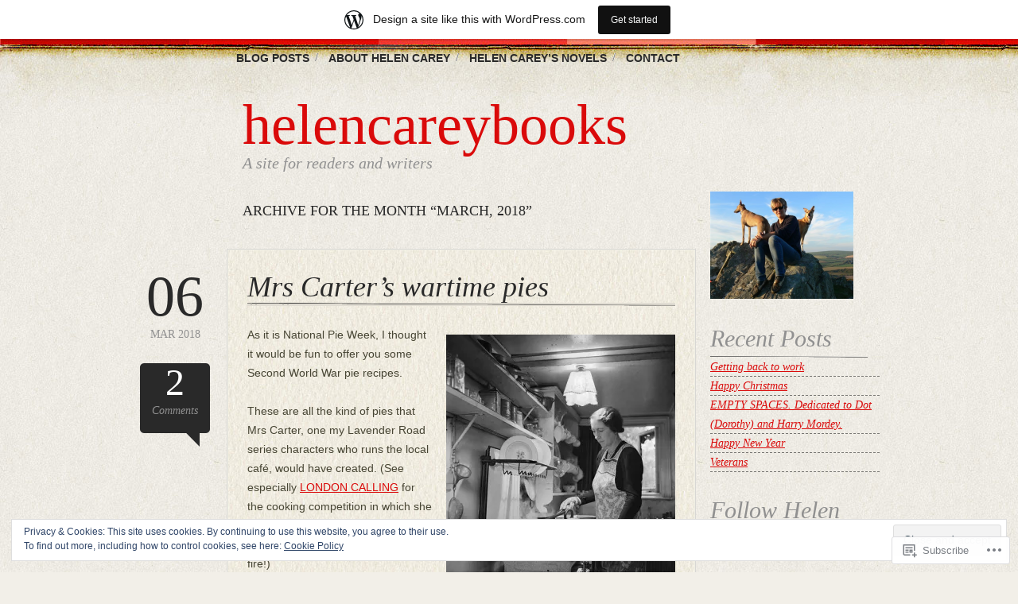

--- FILE ---
content_type: text/html; charset=UTF-8
request_url: https://helencareybooks.wordpress.com/2018/03/
body_size: 27570
content:
<!DOCTYPE html>
<!--[if IE 6]>
<html id="ie6" lang="en">
<![endif]-->
<!--[if IE 7]>
<html id="ie7" lang="en">
<![endif]-->
<!--[if IE 8]>
<html id="ie8" lang="en">
<![endif]-->
<!--[if !(IE 6) & !(IE 7) & !(IE 8)]><!-->
<html lang="en">
<!--<![endif]-->
<head>
<meta charset="UTF-8" />
<title>March | 2018 | helencareybooks</title>
<link rel="profile" href="http://gmpg.org/xfn/11" />
<link rel="pingback" href="https://helencareybooks.wordpress.com/xmlrpc.php" />
<meta name='robots' content='max-image-preview:large' />
<link rel='dns-prefetch' href='//s0.wp.com' />
<link rel='dns-prefetch' href='//af.pubmine.com' />
<link rel="alternate" type="application/rss+xml" title="helencareybooks &raquo; Feed" href="https://helencareybooks.wordpress.com/feed/" />
<link rel="alternate" type="application/rss+xml" title="helencareybooks &raquo; Comments Feed" href="https://helencareybooks.wordpress.com/comments/feed/" />
	<script type="text/javascript">
		/* <![CDATA[ */
		function addLoadEvent(func) {
			var oldonload = window.onload;
			if (typeof window.onload != 'function') {
				window.onload = func;
			} else {
				window.onload = function () {
					oldonload();
					func();
				}
			}
		}
		/* ]]> */
	</script>
	<link crossorigin='anonymous' rel='stylesheet' id='all-css-0-1' href='/_static/??-eJxtjEsOwjAMRC9EMBUoiAXiLG6wojTOR7WjiNuTdoGEYDkz7w30alzJSlkhNVO5+ZAFenh6UgFqYy0xkGHsoJQqo5KA6Ivp6EQO8P+AQxzYQlrRRbOnH3zm4j9CwjWShuzNjCsM9LvZ5Ee6T1c72cvpZs/LG8VZRLg=&cssminify=yes' type='text/css' media='all' />
<style id='wp-emoji-styles-inline-css'>

	img.wp-smiley, img.emoji {
		display: inline !important;
		border: none !important;
		box-shadow: none !important;
		height: 1em !important;
		width: 1em !important;
		margin: 0 0.07em !important;
		vertical-align: -0.1em !important;
		background: none !important;
		padding: 0 !important;
	}
/*# sourceURL=wp-emoji-styles-inline-css */
</style>
<link crossorigin='anonymous' rel='stylesheet' id='all-css-2-1' href='/wp-content/plugins/gutenberg-core/v22.4.0/build/styles/block-library/style.min.css?m=1768935615i&cssminify=yes' type='text/css' media='all' />
<style id='wp-block-library-inline-css'>
.has-text-align-justify {
	text-align:justify;
}
.has-text-align-justify{text-align:justify;}

/*# sourceURL=wp-block-library-inline-css */
</style><style id='global-styles-inline-css'>
:root{--wp--preset--aspect-ratio--square: 1;--wp--preset--aspect-ratio--4-3: 4/3;--wp--preset--aspect-ratio--3-4: 3/4;--wp--preset--aspect-ratio--3-2: 3/2;--wp--preset--aspect-ratio--2-3: 2/3;--wp--preset--aspect-ratio--16-9: 16/9;--wp--preset--aspect-ratio--9-16: 9/16;--wp--preset--color--black: #000000;--wp--preset--color--cyan-bluish-gray: #abb8c3;--wp--preset--color--white: #ffffff;--wp--preset--color--pale-pink: #f78da7;--wp--preset--color--vivid-red: #cf2e2e;--wp--preset--color--luminous-vivid-orange: #ff6900;--wp--preset--color--luminous-vivid-amber: #fcb900;--wp--preset--color--light-green-cyan: #7bdcb5;--wp--preset--color--vivid-green-cyan: #00d084;--wp--preset--color--pale-cyan-blue: #8ed1fc;--wp--preset--color--vivid-cyan-blue: #0693e3;--wp--preset--color--vivid-purple: #9b51e0;--wp--preset--gradient--vivid-cyan-blue-to-vivid-purple: linear-gradient(135deg,rgb(6,147,227) 0%,rgb(155,81,224) 100%);--wp--preset--gradient--light-green-cyan-to-vivid-green-cyan: linear-gradient(135deg,rgb(122,220,180) 0%,rgb(0,208,130) 100%);--wp--preset--gradient--luminous-vivid-amber-to-luminous-vivid-orange: linear-gradient(135deg,rgb(252,185,0) 0%,rgb(255,105,0) 100%);--wp--preset--gradient--luminous-vivid-orange-to-vivid-red: linear-gradient(135deg,rgb(255,105,0) 0%,rgb(207,46,46) 100%);--wp--preset--gradient--very-light-gray-to-cyan-bluish-gray: linear-gradient(135deg,rgb(238,238,238) 0%,rgb(169,184,195) 100%);--wp--preset--gradient--cool-to-warm-spectrum: linear-gradient(135deg,rgb(74,234,220) 0%,rgb(151,120,209) 20%,rgb(207,42,186) 40%,rgb(238,44,130) 60%,rgb(251,105,98) 80%,rgb(254,248,76) 100%);--wp--preset--gradient--blush-light-purple: linear-gradient(135deg,rgb(255,206,236) 0%,rgb(152,150,240) 100%);--wp--preset--gradient--blush-bordeaux: linear-gradient(135deg,rgb(254,205,165) 0%,rgb(254,45,45) 50%,rgb(107,0,62) 100%);--wp--preset--gradient--luminous-dusk: linear-gradient(135deg,rgb(255,203,112) 0%,rgb(199,81,192) 50%,rgb(65,88,208) 100%);--wp--preset--gradient--pale-ocean: linear-gradient(135deg,rgb(255,245,203) 0%,rgb(182,227,212) 50%,rgb(51,167,181) 100%);--wp--preset--gradient--electric-grass: linear-gradient(135deg,rgb(202,248,128) 0%,rgb(113,206,126) 100%);--wp--preset--gradient--midnight: linear-gradient(135deg,rgb(2,3,129) 0%,rgb(40,116,252) 100%);--wp--preset--font-size--small: 13px;--wp--preset--font-size--medium: 20px;--wp--preset--font-size--large: 36px;--wp--preset--font-size--x-large: 42px;--wp--preset--font-family--albert-sans: 'Albert Sans', sans-serif;--wp--preset--font-family--alegreya: Alegreya, serif;--wp--preset--font-family--arvo: Arvo, serif;--wp--preset--font-family--bodoni-moda: 'Bodoni Moda', serif;--wp--preset--font-family--bricolage-grotesque: 'Bricolage Grotesque', sans-serif;--wp--preset--font-family--cabin: Cabin, sans-serif;--wp--preset--font-family--chivo: Chivo, sans-serif;--wp--preset--font-family--commissioner: Commissioner, sans-serif;--wp--preset--font-family--cormorant: Cormorant, serif;--wp--preset--font-family--courier-prime: 'Courier Prime', monospace;--wp--preset--font-family--crimson-pro: 'Crimson Pro', serif;--wp--preset--font-family--dm-mono: 'DM Mono', monospace;--wp--preset--font-family--dm-sans: 'DM Sans', sans-serif;--wp--preset--font-family--dm-serif-display: 'DM Serif Display', serif;--wp--preset--font-family--domine: Domine, serif;--wp--preset--font-family--eb-garamond: 'EB Garamond', serif;--wp--preset--font-family--epilogue: Epilogue, sans-serif;--wp--preset--font-family--fahkwang: Fahkwang, sans-serif;--wp--preset--font-family--figtree: Figtree, sans-serif;--wp--preset--font-family--fira-sans: 'Fira Sans', sans-serif;--wp--preset--font-family--fjalla-one: 'Fjalla One', sans-serif;--wp--preset--font-family--fraunces: Fraunces, serif;--wp--preset--font-family--gabarito: Gabarito, system-ui;--wp--preset--font-family--ibm-plex-mono: 'IBM Plex Mono', monospace;--wp--preset--font-family--ibm-plex-sans: 'IBM Plex Sans', sans-serif;--wp--preset--font-family--ibarra-real-nova: 'Ibarra Real Nova', serif;--wp--preset--font-family--instrument-serif: 'Instrument Serif', serif;--wp--preset--font-family--inter: Inter, sans-serif;--wp--preset--font-family--josefin-sans: 'Josefin Sans', sans-serif;--wp--preset--font-family--jost: Jost, sans-serif;--wp--preset--font-family--libre-baskerville: 'Libre Baskerville', serif;--wp--preset--font-family--libre-franklin: 'Libre Franklin', sans-serif;--wp--preset--font-family--literata: Literata, serif;--wp--preset--font-family--lora: Lora, serif;--wp--preset--font-family--merriweather: Merriweather, serif;--wp--preset--font-family--montserrat: Montserrat, sans-serif;--wp--preset--font-family--newsreader: Newsreader, serif;--wp--preset--font-family--noto-sans-mono: 'Noto Sans Mono', sans-serif;--wp--preset--font-family--nunito: Nunito, sans-serif;--wp--preset--font-family--open-sans: 'Open Sans', sans-serif;--wp--preset--font-family--overpass: Overpass, sans-serif;--wp--preset--font-family--pt-serif: 'PT Serif', serif;--wp--preset--font-family--petrona: Petrona, serif;--wp--preset--font-family--piazzolla: Piazzolla, serif;--wp--preset--font-family--playfair-display: 'Playfair Display', serif;--wp--preset--font-family--plus-jakarta-sans: 'Plus Jakarta Sans', sans-serif;--wp--preset--font-family--poppins: Poppins, sans-serif;--wp--preset--font-family--raleway: Raleway, sans-serif;--wp--preset--font-family--roboto: Roboto, sans-serif;--wp--preset--font-family--roboto-slab: 'Roboto Slab', serif;--wp--preset--font-family--rubik: Rubik, sans-serif;--wp--preset--font-family--rufina: Rufina, serif;--wp--preset--font-family--sora: Sora, sans-serif;--wp--preset--font-family--source-sans-3: 'Source Sans 3', sans-serif;--wp--preset--font-family--source-serif-4: 'Source Serif 4', serif;--wp--preset--font-family--space-mono: 'Space Mono', monospace;--wp--preset--font-family--syne: Syne, sans-serif;--wp--preset--font-family--texturina: Texturina, serif;--wp--preset--font-family--urbanist: Urbanist, sans-serif;--wp--preset--font-family--work-sans: 'Work Sans', sans-serif;--wp--preset--spacing--20: 0.44rem;--wp--preset--spacing--30: 0.67rem;--wp--preset--spacing--40: 1rem;--wp--preset--spacing--50: 1.5rem;--wp--preset--spacing--60: 2.25rem;--wp--preset--spacing--70: 3.38rem;--wp--preset--spacing--80: 5.06rem;--wp--preset--shadow--natural: 6px 6px 9px rgba(0, 0, 0, 0.2);--wp--preset--shadow--deep: 12px 12px 50px rgba(0, 0, 0, 0.4);--wp--preset--shadow--sharp: 6px 6px 0px rgba(0, 0, 0, 0.2);--wp--preset--shadow--outlined: 6px 6px 0px -3px rgb(255, 255, 255), 6px 6px rgb(0, 0, 0);--wp--preset--shadow--crisp: 6px 6px 0px rgb(0, 0, 0);}:where(body) { margin: 0; }:where(.is-layout-flex){gap: 0.5em;}:where(.is-layout-grid){gap: 0.5em;}body .is-layout-flex{display: flex;}.is-layout-flex{flex-wrap: wrap;align-items: center;}.is-layout-flex > :is(*, div){margin: 0;}body .is-layout-grid{display: grid;}.is-layout-grid > :is(*, div){margin: 0;}body{padding-top: 0px;padding-right: 0px;padding-bottom: 0px;padding-left: 0px;}:root :where(.wp-element-button, .wp-block-button__link){background-color: #32373c;border-width: 0;color: #fff;font-family: inherit;font-size: inherit;font-style: inherit;font-weight: inherit;letter-spacing: inherit;line-height: inherit;padding-top: calc(0.667em + 2px);padding-right: calc(1.333em + 2px);padding-bottom: calc(0.667em + 2px);padding-left: calc(1.333em + 2px);text-decoration: none;text-transform: inherit;}.has-black-color{color: var(--wp--preset--color--black) !important;}.has-cyan-bluish-gray-color{color: var(--wp--preset--color--cyan-bluish-gray) !important;}.has-white-color{color: var(--wp--preset--color--white) !important;}.has-pale-pink-color{color: var(--wp--preset--color--pale-pink) !important;}.has-vivid-red-color{color: var(--wp--preset--color--vivid-red) !important;}.has-luminous-vivid-orange-color{color: var(--wp--preset--color--luminous-vivid-orange) !important;}.has-luminous-vivid-amber-color{color: var(--wp--preset--color--luminous-vivid-amber) !important;}.has-light-green-cyan-color{color: var(--wp--preset--color--light-green-cyan) !important;}.has-vivid-green-cyan-color{color: var(--wp--preset--color--vivid-green-cyan) !important;}.has-pale-cyan-blue-color{color: var(--wp--preset--color--pale-cyan-blue) !important;}.has-vivid-cyan-blue-color{color: var(--wp--preset--color--vivid-cyan-blue) !important;}.has-vivid-purple-color{color: var(--wp--preset--color--vivid-purple) !important;}.has-black-background-color{background-color: var(--wp--preset--color--black) !important;}.has-cyan-bluish-gray-background-color{background-color: var(--wp--preset--color--cyan-bluish-gray) !important;}.has-white-background-color{background-color: var(--wp--preset--color--white) !important;}.has-pale-pink-background-color{background-color: var(--wp--preset--color--pale-pink) !important;}.has-vivid-red-background-color{background-color: var(--wp--preset--color--vivid-red) !important;}.has-luminous-vivid-orange-background-color{background-color: var(--wp--preset--color--luminous-vivid-orange) !important;}.has-luminous-vivid-amber-background-color{background-color: var(--wp--preset--color--luminous-vivid-amber) !important;}.has-light-green-cyan-background-color{background-color: var(--wp--preset--color--light-green-cyan) !important;}.has-vivid-green-cyan-background-color{background-color: var(--wp--preset--color--vivid-green-cyan) !important;}.has-pale-cyan-blue-background-color{background-color: var(--wp--preset--color--pale-cyan-blue) !important;}.has-vivid-cyan-blue-background-color{background-color: var(--wp--preset--color--vivid-cyan-blue) !important;}.has-vivid-purple-background-color{background-color: var(--wp--preset--color--vivid-purple) !important;}.has-black-border-color{border-color: var(--wp--preset--color--black) !important;}.has-cyan-bluish-gray-border-color{border-color: var(--wp--preset--color--cyan-bluish-gray) !important;}.has-white-border-color{border-color: var(--wp--preset--color--white) !important;}.has-pale-pink-border-color{border-color: var(--wp--preset--color--pale-pink) !important;}.has-vivid-red-border-color{border-color: var(--wp--preset--color--vivid-red) !important;}.has-luminous-vivid-orange-border-color{border-color: var(--wp--preset--color--luminous-vivid-orange) !important;}.has-luminous-vivid-amber-border-color{border-color: var(--wp--preset--color--luminous-vivid-amber) !important;}.has-light-green-cyan-border-color{border-color: var(--wp--preset--color--light-green-cyan) !important;}.has-vivid-green-cyan-border-color{border-color: var(--wp--preset--color--vivid-green-cyan) !important;}.has-pale-cyan-blue-border-color{border-color: var(--wp--preset--color--pale-cyan-blue) !important;}.has-vivid-cyan-blue-border-color{border-color: var(--wp--preset--color--vivid-cyan-blue) !important;}.has-vivid-purple-border-color{border-color: var(--wp--preset--color--vivid-purple) !important;}.has-vivid-cyan-blue-to-vivid-purple-gradient-background{background: var(--wp--preset--gradient--vivid-cyan-blue-to-vivid-purple) !important;}.has-light-green-cyan-to-vivid-green-cyan-gradient-background{background: var(--wp--preset--gradient--light-green-cyan-to-vivid-green-cyan) !important;}.has-luminous-vivid-amber-to-luminous-vivid-orange-gradient-background{background: var(--wp--preset--gradient--luminous-vivid-amber-to-luminous-vivid-orange) !important;}.has-luminous-vivid-orange-to-vivid-red-gradient-background{background: var(--wp--preset--gradient--luminous-vivid-orange-to-vivid-red) !important;}.has-very-light-gray-to-cyan-bluish-gray-gradient-background{background: var(--wp--preset--gradient--very-light-gray-to-cyan-bluish-gray) !important;}.has-cool-to-warm-spectrum-gradient-background{background: var(--wp--preset--gradient--cool-to-warm-spectrum) !important;}.has-blush-light-purple-gradient-background{background: var(--wp--preset--gradient--blush-light-purple) !important;}.has-blush-bordeaux-gradient-background{background: var(--wp--preset--gradient--blush-bordeaux) !important;}.has-luminous-dusk-gradient-background{background: var(--wp--preset--gradient--luminous-dusk) !important;}.has-pale-ocean-gradient-background{background: var(--wp--preset--gradient--pale-ocean) !important;}.has-electric-grass-gradient-background{background: var(--wp--preset--gradient--electric-grass) !important;}.has-midnight-gradient-background{background: var(--wp--preset--gradient--midnight) !important;}.has-small-font-size{font-size: var(--wp--preset--font-size--small) !important;}.has-medium-font-size{font-size: var(--wp--preset--font-size--medium) !important;}.has-large-font-size{font-size: var(--wp--preset--font-size--large) !important;}.has-x-large-font-size{font-size: var(--wp--preset--font-size--x-large) !important;}.has-albert-sans-font-family{font-family: var(--wp--preset--font-family--albert-sans) !important;}.has-alegreya-font-family{font-family: var(--wp--preset--font-family--alegreya) !important;}.has-arvo-font-family{font-family: var(--wp--preset--font-family--arvo) !important;}.has-bodoni-moda-font-family{font-family: var(--wp--preset--font-family--bodoni-moda) !important;}.has-bricolage-grotesque-font-family{font-family: var(--wp--preset--font-family--bricolage-grotesque) !important;}.has-cabin-font-family{font-family: var(--wp--preset--font-family--cabin) !important;}.has-chivo-font-family{font-family: var(--wp--preset--font-family--chivo) !important;}.has-commissioner-font-family{font-family: var(--wp--preset--font-family--commissioner) !important;}.has-cormorant-font-family{font-family: var(--wp--preset--font-family--cormorant) !important;}.has-courier-prime-font-family{font-family: var(--wp--preset--font-family--courier-prime) !important;}.has-crimson-pro-font-family{font-family: var(--wp--preset--font-family--crimson-pro) !important;}.has-dm-mono-font-family{font-family: var(--wp--preset--font-family--dm-mono) !important;}.has-dm-sans-font-family{font-family: var(--wp--preset--font-family--dm-sans) !important;}.has-dm-serif-display-font-family{font-family: var(--wp--preset--font-family--dm-serif-display) !important;}.has-domine-font-family{font-family: var(--wp--preset--font-family--domine) !important;}.has-eb-garamond-font-family{font-family: var(--wp--preset--font-family--eb-garamond) !important;}.has-epilogue-font-family{font-family: var(--wp--preset--font-family--epilogue) !important;}.has-fahkwang-font-family{font-family: var(--wp--preset--font-family--fahkwang) !important;}.has-figtree-font-family{font-family: var(--wp--preset--font-family--figtree) !important;}.has-fira-sans-font-family{font-family: var(--wp--preset--font-family--fira-sans) !important;}.has-fjalla-one-font-family{font-family: var(--wp--preset--font-family--fjalla-one) !important;}.has-fraunces-font-family{font-family: var(--wp--preset--font-family--fraunces) !important;}.has-gabarito-font-family{font-family: var(--wp--preset--font-family--gabarito) !important;}.has-ibm-plex-mono-font-family{font-family: var(--wp--preset--font-family--ibm-plex-mono) !important;}.has-ibm-plex-sans-font-family{font-family: var(--wp--preset--font-family--ibm-plex-sans) !important;}.has-ibarra-real-nova-font-family{font-family: var(--wp--preset--font-family--ibarra-real-nova) !important;}.has-instrument-serif-font-family{font-family: var(--wp--preset--font-family--instrument-serif) !important;}.has-inter-font-family{font-family: var(--wp--preset--font-family--inter) !important;}.has-josefin-sans-font-family{font-family: var(--wp--preset--font-family--josefin-sans) !important;}.has-jost-font-family{font-family: var(--wp--preset--font-family--jost) !important;}.has-libre-baskerville-font-family{font-family: var(--wp--preset--font-family--libre-baskerville) !important;}.has-libre-franklin-font-family{font-family: var(--wp--preset--font-family--libre-franklin) !important;}.has-literata-font-family{font-family: var(--wp--preset--font-family--literata) !important;}.has-lora-font-family{font-family: var(--wp--preset--font-family--lora) !important;}.has-merriweather-font-family{font-family: var(--wp--preset--font-family--merriweather) !important;}.has-montserrat-font-family{font-family: var(--wp--preset--font-family--montserrat) !important;}.has-newsreader-font-family{font-family: var(--wp--preset--font-family--newsreader) !important;}.has-noto-sans-mono-font-family{font-family: var(--wp--preset--font-family--noto-sans-mono) !important;}.has-nunito-font-family{font-family: var(--wp--preset--font-family--nunito) !important;}.has-open-sans-font-family{font-family: var(--wp--preset--font-family--open-sans) !important;}.has-overpass-font-family{font-family: var(--wp--preset--font-family--overpass) !important;}.has-pt-serif-font-family{font-family: var(--wp--preset--font-family--pt-serif) !important;}.has-petrona-font-family{font-family: var(--wp--preset--font-family--petrona) !important;}.has-piazzolla-font-family{font-family: var(--wp--preset--font-family--piazzolla) !important;}.has-playfair-display-font-family{font-family: var(--wp--preset--font-family--playfair-display) !important;}.has-plus-jakarta-sans-font-family{font-family: var(--wp--preset--font-family--plus-jakarta-sans) !important;}.has-poppins-font-family{font-family: var(--wp--preset--font-family--poppins) !important;}.has-raleway-font-family{font-family: var(--wp--preset--font-family--raleway) !important;}.has-roboto-font-family{font-family: var(--wp--preset--font-family--roboto) !important;}.has-roboto-slab-font-family{font-family: var(--wp--preset--font-family--roboto-slab) !important;}.has-rubik-font-family{font-family: var(--wp--preset--font-family--rubik) !important;}.has-rufina-font-family{font-family: var(--wp--preset--font-family--rufina) !important;}.has-sora-font-family{font-family: var(--wp--preset--font-family--sora) !important;}.has-source-sans-3-font-family{font-family: var(--wp--preset--font-family--source-sans-3) !important;}.has-source-serif-4-font-family{font-family: var(--wp--preset--font-family--source-serif-4) !important;}.has-space-mono-font-family{font-family: var(--wp--preset--font-family--space-mono) !important;}.has-syne-font-family{font-family: var(--wp--preset--font-family--syne) !important;}.has-texturina-font-family{font-family: var(--wp--preset--font-family--texturina) !important;}.has-urbanist-font-family{font-family: var(--wp--preset--font-family--urbanist) !important;}.has-work-sans-font-family{font-family: var(--wp--preset--font-family--work-sans) !important;}
/*# sourceURL=global-styles-inline-css */
</style>

<style id='classic-theme-styles-inline-css'>
.wp-block-button__link{background-color:#32373c;border-radius:9999px;box-shadow:none;color:#fff;font-size:1.125em;padding:calc(.667em + 2px) calc(1.333em + 2px);text-decoration:none}.wp-block-file__button{background:#32373c;color:#fff}.wp-block-accordion-heading{margin:0}.wp-block-accordion-heading__toggle{background-color:inherit!important;color:inherit!important}.wp-block-accordion-heading__toggle:not(:focus-visible){outline:none}.wp-block-accordion-heading__toggle:focus,.wp-block-accordion-heading__toggle:hover{background-color:inherit!important;border:none;box-shadow:none;color:inherit;padding:var(--wp--preset--spacing--20,1em) 0;text-decoration:none}.wp-block-accordion-heading__toggle:focus-visible{outline:auto;outline-offset:0}
/*# sourceURL=/wp-content/plugins/gutenberg-core/v22.4.0/build/styles/block-library/classic.min.css */
</style>
<link crossorigin='anonymous' rel='stylesheet' id='all-css-4-1' href='/_static/??-eJx9jsEKwjAQRH/IzZK2VD2I39Kkq0azzdJNLP69EaEKgpc5DO8Ng4uAT1OmKaPEcg6Tok8uJn9TbIzdGQsaWCLBTHfT4Rg0rwRofkQyXnWDX0Nc4LM1U+1ZhvwimMYwUCSu2D9tkeqAczKTKtTkUBjypYr6471rlOLQpThCDCfC9dmRD3bb2X7ftk1/fQKv41fA&cssminify=yes' type='text/css' media='all' />
<style id='jetpack_facebook_likebox-inline-css'>
.widget_facebook_likebox {
	overflow: hidden;
}

/*# sourceURL=/wp-content/mu-plugins/jetpack-plugin/moon/modules/widgets/facebook-likebox/style.css */
</style>
<link crossorigin='anonymous' rel='stylesheet' id='all-css-6-1' href='/_static/??-eJzTLy/QTc7PK0nNK9HPLdUtyClNz8wr1i9KTcrJTwcy0/WTi5G5ekCujj52Temp+bo5+cmJJZn5eSgc3bScxMwikFb7XFtDE1NLExMLc0OTLACohS2q&cssminify=yes' type='text/css' media='all' />
<link crossorigin='anonymous' rel='stylesheet' id='print-css-7-1' href='/wp-content/mu-plugins/global-print/global-print.css?m=1465851035i&cssminify=yes' type='text/css' media='print' />
<style id='jetpack-global-styles-frontend-style-inline-css'>
:root { --font-headings: unset; --font-base: unset; --font-headings-default: -apple-system,BlinkMacSystemFont,"Segoe UI",Roboto,Oxygen-Sans,Ubuntu,Cantarell,"Helvetica Neue",sans-serif; --font-base-default: -apple-system,BlinkMacSystemFont,"Segoe UI",Roboto,Oxygen-Sans,Ubuntu,Cantarell,"Helvetica Neue",sans-serif;}
/*# sourceURL=jetpack-global-styles-frontend-style-inline-css */
</style>
<link crossorigin='anonymous' rel='stylesheet' id='all-css-10-1' href='/_static/??-eJyNjcEKwjAQRH/IuFRT6kX8FNkmS5K6yQY3Qfx7bfEiXrwM82B4A49qnJRGpUHupnIPqSgs1Cq624chi6zhO5OCRryTR++fW00l7J3qDv43XVNxoOISsmEJol/wY2uR8vs3WggsM/I6uOTzMI3Hw8lOg11eUT1JKA==&cssminify=yes' type='text/css' media='all' />
<script type="text/javascript" id="wpcom-actionbar-placeholder-js-extra">
/* <![CDATA[ */
var actionbardata = {"siteID":"32041011","postID":"0","siteURL":"https://helencareybooks.wordpress.com","xhrURL":"https://helencareybooks.wordpress.com/wp-admin/admin-ajax.php","nonce":"ff911a081a","isLoggedIn":"","statusMessage":"","subsEmailDefault":"instantly","proxyScriptUrl":"https://s0.wp.com/wp-content/js/wpcom-proxy-request.js?m=1513050504i&amp;ver=20211021","i18n":{"followedText":"New posts from this site will now appear in your \u003Ca href=\"https://wordpress.com/reader\"\u003EReader\u003C/a\u003E","foldBar":"Collapse this bar","unfoldBar":"Expand this bar","shortLinkCopied":"Shortlink copied to clipboard."}};
//# sourceURL=wpcom-actionbar-placeholder-js-extra
/* ]]> */
</script>
<script type="text/javascript" id="jetpack-mu-wpcom-settings-js-before">
/* <![CDATA[ */
var JETPACK_MU_WPCOM_SETTINGS = {"assetsUrl":"https://s0.wp.com/wp-content/mu-plugins/jetpack-mu-wpcom-plugin/moon/jetpack_vendor/automattic/jetpack-mu-wpcom/src/build/"};
//# sourceURL=jetpack-mu-wpcom-settings-js-before
/* ]]> */
</script>
<script crossorigin='anonymous' type='text/javascript'  src='/_static/??/wp-content/js/rlt-proxy.js,/wp-content/blog-plugins/wordads-classes/js/cmp/v2/cmp-non-gdpr.js?m=1720530689j'></script>
<script type="text/javascript" id="rlt-proxy-js-after">
/* <![CDATA[ */
	rltInitialize( {"token":null,"iframeOrigins":["https:\/\/widgets.wp.com"]} );
//# sourceURL=rlt-proxy-js-after
/* ]]> */
</script>
<link rel="EditURI" type="application/rsd+xml" title="RSD" href="https://helencareybooks.wordpress.com/xmlrpc.php?rsd" />
<meta name="generator" content="WordPress.com" />

<!-- Jetpack Open Graph Tags -->
<meta property="og:type" content="website" />
<meta property="og:title" content="March 2018 &#8211; helencareybooks" />
<meta property="og:site_name" content="helencareybooks" />
<meta property="og:image" content="https://secure.gravatar.com/blavatar/01837d9f273bd20afacd0a6e590a95b5b5073aaf606fad74f36ceb847f6b9660?s=200&#038;ts=1769289294" />
<meta property="og:image:width" content="200" />
<meta property="og:image:height" content="200" />
<meta property="og:image:alt" content="" />
<meta property="og:locale" content="en_US" />
<meta property="fb:app_id" content="249643311490" />
<meta name="twitter:creator" content="@helencareybooks" />
<meta name="twitter:site" content="@helencareybooks" />

<!-- End Jetpack Open Graph Tags -->
<link rel="shortcut icon" type="image/x-icon" href="https://secure.gravatar.com/blavatar/01837d9f273bd20afacd0a6e590a95b5b5073aaf606fad74f36ceb847f6b9660?s=32" sizes="16x16" />
<link rel="icon" type="image/x-icon" href="https://secure.gravatar.com/blavatar/01837d9f273bd20afacd0a6e590a95b5b5073aaf606fad74f36ceb847f6b9660?s=32" sizes="16x16" />
<link rel="apple-touch-icon" href="https://secure.gravatar.com/blavatar/01837d9f273bd20afacd0a6e590a95b5b5073aaf606fad74f36ceb847f6b9660?s=114" />
<link rel='openid.server' href='https://helencareybooks.wordpress.com/?openidserver=1' />
<link rel='openid.delegate' href='https://helencareybooks.wordpress.com/' />
<link rel="search" type="application/opensearchdescription+xml" href="https://helencareybooks.wordpress.com/osd.xml" title="helencareybooks" />
<link rel="search" type="application/opensearchdescription+xml" href="https://s1.wp.com/opensearch.xml" title="WordPress.com" />
		<style type="text/css">
			.recentcomments a {
				display: inline !important;
				padding: 0 !important;
				margin: 0 !important;
			}

			table.recentcommentsavatartop img.avatar, table.recentcommentsavatarend img.avatar {
				border: 0px;
				margin: 0;
			}

			table.recentcommentsavatartop a, table.recentcommentsavatarend a {
				border: 0px !important;
				background-color: transparent !important;
			}

			td.recentcommentsavatarend, td.recentcommentsavatartop {
				padding: 0px 0px 1px 0px;
				margin: 0px;
			}

			td.recentcommentstextend {
				border: none !important;
				padding: 0px 0px 2px 10px;
			}

			.rtl td.recentcommentstextend {
				padding: 0px 10px 2px 0px;
			}

			td.recentcommentstexttop {
				border: none;
				padding: 0px 0px 0px 10px;
			}

			.rtl td.recentcommentstexttop {
				padding: 0px 10px 0px 0px;
			}
		</style>
		<meta name="description" content="2 posts published by helen carey during March 2018" />
<script type="text/javascript">
/* <![CDATA[ */
var wa_client = {}; wa_client.cmd = []; wa_client.config = { 'blog_id': 32041011, 'blog_language': 'en', 'is_wordads': false, 'hosting_type': 0, 'afp_account_id': null, 'afp_host_id': 5038568878849053, 'theme': 'pub/bold-life', '_': { 'title': 'Advertisement', 'privacy_settings': 'Privacy Settings' }, 'formats': [ 'belowpost', 'bottom_sticky', 'sidebar_sticky_right', 'sidebar', 'gutenberg_rectangle', 'gutenberg_leaderboard', 'gutenberg_mobile_leaderboard', 'gutenberg_skyscraper' ] };
/* ]]> */
</script>
		<script type="text/javascript">

			window.doNotSellCallback = function() {

				var linkElements = [
					'a[href="https://wordpress.com/?ref=footer_blog"]',
					'a[href="https://wordpress.com/?ref=footer_website"]',
					'a[href="https://wordpress.com/?ref=vertical_footer"]',
					'a[href^="https://wordpress.com/?ref=footer_segment_"]',
				].join(',');

				var dnsLink = document.createElement( 'a' );
				dnsLink.href = 'https://wordpress.com/advertising-program-optout/';
				dnsLink.classList.add( 'do-not-sell-link' );
				dnsLink.rel = 'nofollow';
				dnsLink.style.marginLeft = '0.5em';
				dnsLink.textContent = 'Do Not Sell or Share My Personal Information';

				var creditLinks = document.querySelectorAll( linkElements );

				if ( 0 === creditLinks.length ) {
					return false;
				}

				Array.prototype.forEach.call( creditLinks, function( el ) {
					el.insertAdjacentElement( 'afterend', dnsLink );
				});

				return true;
			};

		</script>
		<script type="text/javascript">
	window.google_analytics_uacct = "UA-52447-2";
</script>

<script type="text/javascript">
	var _gaq = _gaq || [];
	_gaq.push(['_setAccount', 'UA-52447-2']);
	_gaq.push(['_gat._anonymizeIp']);
	_gaq.push(['_setDomainName', 'wordpress.com']);
	_gaq.push(['_initData']);
	_gaq.push(['_trackPageview']);

	(function() {
		var ga = document.createElement('script'); ga.type = 'text/javascript'; ga.async = true;
		ga.src = ('https:' == document.location.protocol ? 'https://ssl' : 'http://www') + '.google-analytics.com/ga.js';
		(document.getElementsByTagName('head')[0] || document.getElementsByTagName('body')[0]).appendChild(ga);
	})();
</script>
<link crossorigin='anonymous' rel='stylesheet' id='all-css-0-3' href='/_static/??-eJydjtsKg0AMRH+oGqy00ofSTykag0R3N8FkEf++ll6gb23fZobDYWDRAiU5JYeYCw154GQwkmuL07NDFElw5YTQBcHJwBZWmks028H3hih9DmSA7SzZKLyh1/Cr8HEpc+jBcmc4szrLBn+0MnL69+rC/UBu4KKFim3JfA10113iuWoO9ak51tV+vAFFyXy4&cssminify=yes' type='text/css' media='all' />
</head>
<body class="archive date wp-theme-pubbold-life customizer-styles-applied jetpack-reblog-enabled has-marketing-bar has-marketing-bar-theme-bold-life">
	<div id="top-wrap"></div><!-- #top-wrap -->
				<div id="wrap">
				<div id="nav" class="menu-helen-carey-books-blog-menu-container"><ul id="menu-helen-carey-books-blog-menu" class="menu"><li id="menu-item-147" class="menu-item menu-item-type-custom menu-item-object-custom menu-item-home menu-item-147"><a href="https://helencareybooks.wordpress.com/">Blog Posts</a></li>
<li id="menu-item-146" class="menu-item menu-item-type-post_type menu-item-object-page menu-item-146"><a href="https://helencareybooks.wordpress.com/abouthelencarey/">About Helen Carey</a></li>
<li id="menu-item-145" class="menu-item menu-item-type-post_type menu-item-object-page menu-item-145"><a href="https://helencareybooks.wordpress.com/helen-careys-novels/">Helen Carey&#8217;s novels</a></li>
<li id="menu-item-154" class="menu-item menu-item-type-post_type menu-item-object-page menu-item-154"><a href="https://helencareybooks.wordpress.com/contact/">Contact</a></li>
</ul></div>				<h1 class="logo">
					<a href="https://helencareybooks.wordpress.com/">
						helencareybooks					</a>
				</h1>
				<h3 class="description">
					A site for readers and writers				</h3>
								<div id="inner-wrap">
<div class="post-wrapper">

	
				<h2 class="archive-header">
			Archive for the month &ldquo;March, 2018&rdquo;		</h2>
		
	
		<div id="post-1579" class="post-wrapper last post-1579 post type-post status-publish format-standard hentry category-helen-carey-posts tag-lavender-road tag-london-calling tag-national-pie-week tag-second-world-war-recipes tag-woolton-pie tag-ww2-recipes">
			<div class="post-date-wrapper">
					<div class="post-date">
						<a href="https://helencareybooks.wordpress.com/2018/03/06/mrs-carters-wartime-pies/" title="Permalink to Mrs Carter&#8217;s wartime&nbsp;pies" rel="bookmark">
							<span>06</span>
							Mar 2018						</a>
					</div><!-- .post-date -->
				<a href="https://helencareybooks.wordpress.com/2018/03/06/mrs-carters-wartime-pies/#comments" class="comment-left" ><span>2</span> Comments</a>			</div><!-- .post-date-wrapper -->
			<div class="entry-wrapper">
				<div class="entry">
					<div class="entry-inner">
						<h2 class="post-title">
							<a href="https://helencareybooks.wordpress.com/2018/03/06/mrs-carters-wartime-pies/" rel="bookmark">Mrs Carter&#8217;s wartime&nbsp;pies</a>
						</h2>
						<p><img data-attachment-id="1584" data-permalink="https://helencareybooks.wordpress.com/2018/03/06/mrs-carters-wartime-pies/ww2_cooking_breakfast/" data-orig-file="https://helencareybooks.wordpress.com/wp-content/uploads/2018/03/ww2_cooking_breakfast.jpg" data-orig-size="447,465" data-comments-opened="1" data-image-meta="{&quot;aperture&quot;:&quot;0&quot;,&quot;credit&quot;:&quot;&quot;,&quot;camera&quot;:&quot;&quot;,&quot;caption&quot;:&quot;&quot;,&quot;created_timestamp&quot;:&quot;0&quot;,&quot;copyright&quot;:&quot;&quot;,&quot;focal_length&quot;:&quot;0&quot;,&quot;iso&quot;:&quot;0&quot;,&quot;shutter_speed&quot;:&quot;0&quot;,&quot;title&quot;:&quot;&quot;,&quot;orientation&quot;:&quot;0&quot;}" data-image-title="ww2_cooking_breakfast" data-image-description="" data-image-caption="" data-medium-file="https://helencareybooks.wordpress.com/wp-content/uploads/2018/03/ww2_cooking_breakfast.jpg?w=288" data-large-file="https://helencareybooks.wordpress.com/wp-content/uploads/2018/03/ww2_cooking_breakfast.jpg?w=447" class=" size-medium wp-image-1584 alignright" src="https://helencareybooks.wordpress.com/wp-content/uploads/2018/03/ww2_cooking_breakfast.jpg?w=288&#038;h=300" alt="ww2_cooking_breakfast" width="288" height="300" srcset="https://helencareybooks.wordpress.com/wp-content/uploads/2018/03/ww2_cooking_breakfast.jpg?w=288 288w, https://helencareybooks.wordpress.com/wp-content/uploads/2018/03/ww2_cooking_breakfast.jpg?w=144 144w, https://helencareybooks.wordpress.com/wp-content/uploads/2018/03/ww2_cooking_breakfast.jpg 447w" sizes="(max-width: 288px) 100vw, 288px" />As it is National Pie Week, I thought it would be fun to offer you some Second World War pie recipes.</p>
<p>These are all the kind of pies that Mrs Carter, one my Lavender Road series characters who runs the local café, would have created. (See especially <a href="http://myBook.to/londoncalling" target="_blank" rel="noopener">LONDON CALLING</a> for the cooking competition in which she gains notoriety by inadvertently setting Wandsworth Town Hall on fire!)</p>
<p>On the whole wartime recipes are healthy as they contain little fat and sugar. Of course they also contain very little meat due to the rigours of wartime rationing, but wartime cooks worked wonders in compensating for shortages. So feel free to improvise with the recipes below. Mrs Carter found that a handful of stinging nettles, dandelions added a certain amount of excitement to her cooking.</p>
<p><em>‘With so little in the shops,’ she said, ‘I started looking around for other nourishing things I could use. And when I discovered that my tortoise was partial to dandelions, daisies and stinging nettles, I thought, well, if they are good enough for Monty, they are probably good enough for me. So I tried them last week and I’m still here to tell the tale.’</em></p>
<p><em>Distracted by the audience’s chuckle of amusement, Mrs Carter unthinkingly delved into a bag to draw out the edible weeds she had mentioned. But she had forgotten about the stinging nettles. As soon as her fingers closed on the vicious leaves, it felt as though her entire hand had caught fire. With a shriek of shock and pain, she jerked her arm out of the bag and rushed over to the sink, scattering stinging nettles, dandelions and daisy leaves in her wake.</em></p>
<p><img data-attachment-id="1582" data-permalink="https://helencareybooks.wordpress.com/2018/03/06/mrs-carters-wartime-pies/meat/" data-orig-file="https://helencareybooks.wordpress.com/wp-content/uploads/2018/03/meat.jpg" data-orig-size="468,371" data-comments-opened="1" data-image-meta="{&quot;aperture&quot;:&quot;0&quot;,&quot;credit&quot;:&quot;&quot;,&quot;camera&quot;:&quot;&quot;,&quot;caption&quot;:&quot;&quot;,&quot;created_timestamp&quot;:&quot;0&quot;,&quot;copyright&quot;:&quot;&quot;,&quot;focal_length&quot;:&quot;0&quot;,&quot;iso&quot;:&quot;0&quot;,&quot;shutter_speed&quot;:&quot;0&quot;,&quot;title&quot;:&quot;&quot;,&quot;orientation&quot;:&quot;0&quot;}" data-image-title="meat" data-image-description="" data-image-caption="" data-medium-file="https://helencareybooks.wordpress.com/wp-content/uploads/2018/03/meat.jpg?w=300" data-large-file="https://helencareybooks.wordpress.com/wp-content/uploads/2018/03/meat.jpg?w=468" class="alignright size-medium wp-image-1582" src="https://helencareybooks.wordpress.com/wp-content/uploads/2018/03/meat.jpg?w=300&#038;h=238" alt="meat" width="300" height="238" srcset="https://helencareybooks.wordpress.com/wp-content/uploads/2018/03/meat.jpg?w=300 300w, https://helencareybooks.wordpress.com/wp-content/uploads/2018/03/meat.jpg?w=150 150w, https://helencareybooks.wordpress.com/wp-content/uploads/2018/03/meat.jpg 468w" sizes="(max-width: 300px) 100vw, 300px" />My first recipe is Mrs Carter’s Meat and Veg Pie (a meatier version of the famous Woolton Pie &#8211; introduced by the so-named Minister of Food to encourage nutritional thrift in the kitchen.)</p>
<p>All the following recipes serve 4.</p>
<p>&nbsp;</p>
<p><strong><span style="color:#0000ff;">Mrs Carter’s Meat and Veg Pie</span></strong></p>
<ul>
<li>1 tin of spam or other tinned meat, or small chunks of fresh meat if available</li>
<li>1lb potatoes</li>
<li>1lb parsnips</li>
<li>1lb carrots</li>
<li>1lb cauliflower</li>
<li>6 radishes</li>
<li>A sprinkle of chopped spring onions (if available)</li>
<li>Dandelions/ stinging nettles/ or other edible weeds</li>
<li>2 teaspoons of Marmite/Bovril</li>
<li>One tablespoon of porridge oats</li>
<li>Salt and pepper</li>
<li>Parsley (fresh or dried)</li>
</ul>
<p>For the pastry: (Or if you want to cheat &#8211; use Jus-roll)</p>
<ul>
<li>6oz wholemeal flour</li>
<li>6oz cooked mashed potato</li>
<li>3oz fat (Margarine or lard)</li>
<li>2 tsp of baking powder</li>
<li>salt and pepper</li>
</ul>
<p>Method:</p>
<ul>
<li>Chop the vegetables into small chunks.</li>
<li>Fry briefly with the meat.</li>
<li>Then place in saucepan with two cups of water and bring to boil.</li>
<li>Add the Marmite and oats, season and cook until tender.</li>
<li>Place mixture in ovenproof dish and sprinkle with parsley</li>
</ul>
<p>For the pastry:</p>
<ul>
<li>Mix the flour with salt and baking powder and rub in the fat.</li>
<li>Mix in the mashed potato to form a dough. Knead to combine, add some water if necessary.</li>
<li>Roll out on floured board (or, in Mrs Carter’s case, an old roof tile) to form a covering and lay over filling. Brush with milk (if available)</li>
<li>Place in oven at 190C for 40 mins until topping is nice and brown.</li>
</ul>
<p>&nbsp;</p>
<p><strong><span style="color:#0000ff;">Mrs Carter’s Cottage pie</span></strong></p>
<ul>
<li style="font-style:inherit;font-weight:inherit;">1 lb minced beef (or any minced meat or poultry you can get your hands on)</li>
<li>3 large potatoes</li>
<li>2 oz cheese (if available)</li>
<li>herbs (rosemary/sage/thyme)</li>
<li>3 cups rich beef stock/Bovril/marmite/Bisto</li>
<li>Finely chopped carrots and onion (if available)</li>
<li>Edible garden weeds (chopped finely)</li>
<li>Small amount of butter/marg</li>
<li>salt and pepper</li>
<li>Generous splash of Worcestershire sauce</li>
</ul>
<p style="font-style:inherit;font-weight:inherit;"><strong style="font-style:inherit;"><span style="font-style:inherit;">Method:</span></strong></p>
<ul>
<li>Fry the mince to brown</li>
<li>Add the carrot and onion</li>
<li>Add salt and pepper and herbs</li>
<li>Add the stock, bring to boil, then simmer for 15 minutes until sauce is nice and thick then place in deep ovenproof dish</li>
<li>Meanwhile cook potatoes in salted hot water until tender.</li>
<li>Drain and mash with butter or margarine, add plenty of salt and pepper and a dash of milk to soften</li>
<li>Spread mashed potato over meat filling</li>
<li>Sprinkle with 2 oz of grated cheese</li>
<li>Place in oven for 30 minutes at 190C</li>
</ul>
<p>&nbsp;</p>
<p><strong><span style="color:#0000ff;">Mrs Carter’s Tomato and potato loaf</span></strong></p>
<ul>
<li>1 lb cooked new potatoes</li>
<li>12 oz tomatoes</li>
<li>Tablespoon flour</li>
<li>Half a pint milk (or reconstituted milk powder)</li>
<li>Knob of butter/marg</li>
<li>4 oz grated cheese (more if available)</li>
</ul>
<p>Method:</p>
<ul>
<li>Make cheese sauce: Melt butter in small pan, add flour and stir until smooth. Cook briefly until bubbling then take off heat, and slowly add milk and cheese stirring all the time until smooth then add dried herbs.</li>
<li>Cut potatoes into quarter inch slices</li>
<li>Cut the tomatoes into slices</li>
<li>Grease a deep ovenproof dish</li>
<li>Build pie with layers of potatoes, cheese sauce, tomatoes, in that order, finishing with top layer of potato</li>
<li>Top with grated cheese</li>
<li>Bake at 170C for 45 minutes until brown</li>
</ul>
<p>&nbsp;</p>
<p><strong><span style="color:#0000ff;">Mrs Carter’s Leek and Lentil Pie</span></strong></p>
<ul>
<li>2 cups dried lentils</li>
<li>4 cups stock/ Marmite/Bovril</li>
<li>6 chopped leeks</li>
<li>Garden herbs/edible weeds</li>
<li>Mashed potato</li>
<li>Corn-flour or flour</li>
<li>Extra salt/pepper/dried herbs</li>
<li>Slice of  butter/margarine</li>
</ul>
<p>Method:</p>
<ul>
<li>Rinse the lentils then place with leaks into a pan. Cover with the stock, put on lid and cook on a slow heat until tender and most of the liquid is absorbed.</li>
<li>Melt margarine and add corn flour to make thickener then stir into to the lentil mix.</li>
<li>Put into a greased ovenproof dish then cover with mashed potato.</li>
<li>Bake at 190C for 40 mins until nicely brown</li>
</ul>
<p>&nbsp;</p>
<p>And now for desert:</p>
<p><strong><span style="color:#0000ff;">Mrs Carter’s Almond fruit flan</span></strong></p>
<p>As there was a general lack of fresh fruit on the shelves, carrot was often used as a substitute.</p>
<ul>
<li>1 lb small carrots finely grated</li>
<li>A few drops almond essence</li>
<li>5 tablespoons of jam or marmalade (or stewed fruit if available)</li>
<li>4 tablespoons water</li>
<li>8oz short crust pastry/oatmeal pastry/ (made as in recipes above, or cheat with Jus-roll)</li>
</ul>
<p>Method:</p>
<ul>
<li>Roll out pastry</li>
<li>Grease a flan dish or pie dish and line with pastry</li>
<li>Bake empty at 180C for 20 minutes until golden brown</li>
<li>Meanwhile put grated carrots, jam, water and almond essence into a saucepan</li>
<li>Bring to a boil and simmer gently stirring all the time for around 20 minutes until nice and thick</li>
<li>Pour into the cooked flan case and return to oven for 5 minutes</li>
<li>Serve with custard (if available)</li>
</ul>
<p>I very much hope you will try some of these recipes out, although I’m not sure if I would use them to impress any gourmet dinner party guests! Nevertheless they all make a tasty mid week supper, so do let me know how you get on! And while you are cooking, spare a thought for those wartime cooks like Mrs Carter who had to spend six or more years in very primitive kitchens, in the most adverse circumstances, rustling up tasty meals with the most meagre of ingredients.</p>
<p><img data-attachment-id="1583" data-permalink="https://helencareybooks.wordpress.com/2018/03/06/mrs-carters-wartime-pies/wartime-kitchen/" data-orig-file="https://helencareybooks.wordpress.com/wp-content/uploads/2018/03/wartime-kitchen.jpg" data-orig-size="1024,594" data-comments-opened="1" data-image-meta="{&quot;aperture&quot;:&quot;10&quot;,&quot;credit&quot;:&quot;Roger Whitehead&quot;,&quot;camera&quot;:&quot;NIKON D300&quot;,&quot;caption&quot;:&quot;&quot;,&quot;created_timestamp&quot;:&quot;1322399527&quot;,&quot;copyright&quot;:&quot;(C) 2011  Roger Whitehead, all rights reserved&quot;,&quot;focal_length&quot;:&quot;10&quot;,&quot;iso&quot;:&quot;1600&quot;,&quot;shutter_speed&quot;:&quot;0.05&quot;,&quot;title&quot;:&quot;&quot;,&quot;orientation&quot;:&quot;1&quot;}" data-image-title="Wartime kitchen" data-image-description="" data-image-caption="" data-medium-file="https://helencareybooks.wordpress.com/wp-content/uploads/2018/03/wartime-kitchen.jpg?w=300" data-large-file="https://helencareybooks.wordpress.com/wp-content/uploads/2018/03/wartime-kitchen.jpg?w=538" class=" size-medium wp-image-1583 aligncenter" src="https://helencareybooks.wordpress.com/wp-content/uploads/2018/03/wartime-kitchen.jpg?w=300&#038;h=174" alt="Wartime kitchen" width="300" height="174" srcset="https://helencareybooks.wordpress.com/wp-content/uploads/2018/03/wartime-kitchen.jpg?w=300 300w, https://helencareybooks.wordpress.com/wp-content/uploads/2018/03/wartime-kitchen.jpg?w=600 600w, https://helencareybooks.wordpress.com/wp-content/uploads/2018/03/wartime-kitchen.jpg?w=150 150w" sizes="(max-width: 300px) 100vw, 300px" /></p>
<p>&nbsp;</p>
<p>Helen Carey’s next novel, <a href="http://myBook.to/victorygirls">VICTORY GIRLS</a>, will be published on the 18th of April.</p>
<p><strong> </strong></p>
<p>&nbsp;</p>
<p>&nbsp;</p>
<div id="jp-post-flair" class="sharedaddy sd-like-enabled sd-sharing-enabled"><div class="sharedaddy sd-sharing-enabled"><div class="robots-nocontent sd-block sd-social sd-social-icon sd-sharing"><h3 class="sd-title">Share this:</h3><div class="sd-content"><ul><li class="share-twitter"><a rel="nofollow noopener noreferrer"
				data-shared="sharing-twitter-1579"
				class="share-twitter sd-button share-icon no-text"
				href="https://helencareybooks.wordpress.com/2018/03/06/mrs-carters-wartime-pies/?share=twitter"
				target="_blank"
				aria-labelledby="sharing-twitter-1579"
				>
				<span id="sharing-twitter-1579" hidden>Share on X (Opens in new window)</span>
				<span>X</span>
			</a></li><li class="share-facebook"><a rel="nofollow noopener noreferrer"
				data-shared="sharing-facebook-1579"
				class="share-facebook sd-button share-icon no-text"
				href="https://helencareybooks.wordpress.com/2018/03/06/mrs-carters-wartime-pies/?share=facebook"
				target="_blank"
				aria-labelledby="sharing-facebook-1579"
				>
				<span id="sharing-facebook-1579" hidden>Share on Facebook (Opens in new window)</span>
				<span>Facebook</span>
			</a></li><li class="share-email"><a rel="nofollow noopener noreferrer"
				data-shared="sharing-email-1579"
				class="share-email sd-button share-icon no-text"
				href="mailto:?subject=%5BShared%20Post%5D%20Mrs%20Carter%27s%20wartime%20pies&#038;body=https%3A%2F%2Fhelencareybooks.wordpress.com%2F2018%2F03%2F06%2Fmrs-carters-wartime-pies%2F&#038;share=email"
				target="_blank"
				aria-labelledby="sharing-email-1579"
				data-email-share-error-title="Do you have email set up?" data-email-share-error-text="If you&#039;re having problems sharing via email, you might not have email set up for your browser. You may need to create a new email yourself." data-email-share-nonce="9647bf6b93" data-email-share-track-url="https://helencareybooks.wordpress.com/2018/03/06/mrs-carters-wartime-pies/?share=email">
				<span id="sharing-email-1579" hidden>Email a link to a friend (Opens in new window)</span>
				<span>Email</span>
			</a></li><li class="share-pinterest"><a rel="nofollow noopener noreferrer"
				data-shared="sharing-pinterest-1579"
				class="share-pinterest sd-button share-icon no-text"
				href="https://helencareybooks.wordpress.com/2018/03/06/mrs-carters-wartime-pies/?share=pinterest"
				target="_blank"
				aria-labelledby="sharing-pinterest-1579"
				>
				<span id="sharing-pinterest-1579" hidden>Share on Pinterest (Opens in new window)</span>
				<span>Pinterest</span>
			</a></li><li class="share-end"></li></ul></div></div></div><div class='sharedaddy sd-block sd-like jetpack-likes-widget-wrapper jetpack-likes-widget-unloaded' id='like-post-wrapper-32041011-1579-6975364e2c651' data-src='//widgets.wp.com/likes/index.html?ver=20260124#blog_id=32041011&amp;post_id=1579&amp;origin=helencareybooks.wordpress.com&amp;obj_id=32041011-1579-6975364e2c651' data-name='like-post-frame-32041011-1579-6975364e2c651' data-title='Like or Reblog'><div class='likes-widget-placeholder post-likes-widget-placeholder' style='height: 55px;'><span class='button'><span>Like</span></span> <span class='loading'>Loading...</span></div><span class='sd-text-color'></span><a class='sd-link-color'></a></div></div>						<div class="post-meta">
							Posted in <a href="https://helencareybooks.wordpress.com/category/helen-carey-posts/" rel="category tag">helen carey posts</a> and tagged <a href="https://helencareybooks.wordpress.com/tag/lavender-road/" rel="tag">Lavender Road</a>, <a href="https://helencareybooks.wordpress.com/tag/london-calling/" rel="tag">LONDON CALLING</a>, <a href="https://helencareybooks.wordpress.com/tag/national-pie-week/" rel="tag">National Pie Week</a>, <a href="https://helencareybooks.wordpress.com/tag/second-world-war-recipes/" rel="tag">Second World War recipes</a>, <a href="https://helencareybooks.wordpress.com/tag/woolton-pie/" rel="tag">Woolton Pie</a>, <a href="https://helencareybooks.wordpress.com/tag/ww2-recipes/" rel="tag">WW2 recipes</a>						</div><!-- .post-meta -->
					</div><!-- .entry-inner -->
				</div><!-- .entry -->
			</div><!-- .entry-wrapper -->
		</div><!-- #post-1579 -->

	
		<div id="post-1569" class="post-wrapper last post-1569 post type-post status-publish format-gallery hentry category-about-helen-carey post_format-post-format-gallery">
			<div class="post-date-wrapper">
					<div class="post-date">
						<a href="https://helencareybooks.wordpress.com/2018/03/01/dydd-gwyl-dewi-hapus-happy-st-davids-day/" title="Permalink to Dydd Gŵyl Dewi hapus, Happy St David&#8217;s&nbsp;Day" rel="bookmark">
							<span>01</span>
							Mar 2018						</a>
					</div><!-- .post-date -->
				<a href="https://helencareybooks.wordpress.com/2018/03/01/dydd-gwyl-dewi-hapus-happy-st-davids-day/#comments" class="comment-left" ><span>1</span> Comment</a>			</div><!-- .post-date-wrapper -->
			<div class="entry-wrapper">
				<div class="entry">
					<div class="entry-inner">
						<h2 class="post-title">
							<a href="https://helencareybooks.wordpress.com/2018/03/01/dydd-gwyl-dewi-hapus-happy-st-davids-day/" rel="bookmark">Dydd Gŵyl Dewi hapus, Happy St David&#8217;s&nbsp;Day</a>
						</h2>
						<div class="wpcom-reblog-snapshot"> <div class="reblog-post"><p class="reblog-from"><img alt='themarcistagenda&#039;s avatar' src='https://1.gravatar.com/avatar/df51233d296ecaa554ae3212fa224781ed2057cb3f796a7518e16df1e8b37caf?s=32&#038;d=identicon&#038;r=G' class='avatar avatar-32' height='32' width='32' /><a href="https://themarcistagenda.wordpress.com/2018/03/01/dydd-gwyl-dewi-hapus-happy-st-davids-day/">themarcistagenda</a></p><div class="reblogged-content">
<p><strong>(Photos of Carningli – in all it’s moods – by Marc Mordey</strong></p>

<p><strong> </strong><strong>This poem was conceived over a few spring like days, during February 2008 – out walking the dogs, watching the birds, and thinking of those who have died, who do – I believe – watch over us. Some 10 years on (how did that happen?!) I am still fortunate indeed to live and love in a most beautiful part of Wales, and, in my opinion, one of the loveliest places in the world. This is, I reckon, my ‘go to’ poem! (apologies for sharing it each 1st March, but this is done in good faith!)</strong></p>

<p><em><strong>My angels were singing : a poem for St David’s Day</strong></em></p>

<p>I stood near the house</p>

<p>where Grace once lived,</p>

<p>My angels were singing.</p>

<p></p>

<p>I watched as birds</p>

<p>and daffodils dived.</p>

<p>My angels were singing.</p>

<p></p>

<p>It’s spring and the sun</p>

<p>bursts fat and…</p>
</div><p class="reblog-source"><a href="https://themarcistagenda.wordpress.com/2018/03/01/dydd-gwyl-dewi-hapus-happy-st-davids-day/">View original post</a> <span class="more-words">115 more words</span></p></div></div><div id="atatags-370373-6975364e3a130">
		<script type="text/javascript">
			__ATA = window.__ATA || {};
			__ATA.cmd = window.__ATA.cmd || [];
			__ATA.cmd.push(function() {
				__ATA.initVideoSlot('atatags-370373-6975364e3a130', {
					sectionId: '370373',
					format: 'inread'
				});
			});
		</script>
	</div><div id="jp-post-flair" class="sharedaddy sd-like-enabled sd-sharing-enabled"><div class="sharedaddy sd-sharing-enabled"><div class="robots-nocontent sd-block sd-social sd-social-icon sd-sharing"><h3 class="sd-title">Share this:</h3><div class="sd-content"><ul><li class="share-twitter"><a rel="nofollow noopener noreferrer"
				data-shared="sharing-twitter-1569"
				class="share-twitter sd-button share-icon no-text"
				href="https://helencareybooks.wordpress.com/2018/03/01/dydd-gwyl-dewi-hapus-happy-st-davids-day/?share=twitter"
				target="_blank"
				aria-labelledby="sharing-twitter-1569"
				>
				<span id="sharing-twitter-1569" hidden>Share on X (Opens in new window)</span>
				<span>X</span>
			</a></li><li class="share-facebook"><a rel="nofollow noopener noreferrer"
				data-shared="sharing-facebook-1569"
				class="share-facebook sd-button share-icon no-text"
				href="https://helencareybooks.wordpress.com/2018/03/01/dydd-gwyl-dewi-hapus-happy-st-davids-day/?share=facebook"
				target="_blank"
				aria-labelledby="sharing-facebook-1569"
				>
				<span id="sharing-facebook-1569" hidden>Share on Facebook (Opens in new window)</span>
				<span>Facebook</span>
			</a></li><li class="share-email"><a rel="nofollow noopener noreferrer"
				data-shared="sharing-email-1569"
				class="share-email sd-button share-icon no-text"
				href="mailto:?subject=%5BShared%20Post%5D%20Dydd%20G%C5%B5yl%20Dewi%20hapus%2C%20Happy%20St%20David%27s%20Day&#038;body=https%3A%2F%2Fhelencareybooks.wordpress.com%2F2018%2F03%2F01%2Fdydd-gwyl-dewi-hapus-happy-st-davids-day%2F&#038;share=email"
				target="_blank"
				aria-labelledby="sharing-email-1569"
				data-email-share-error-title="Do you have email set up?" data-email-share-error-text="If you&#039;re having problems sharing via email, you might not have email set up for your browser. You may need to create a new email yourself." data-email-share-nonce="67c04bb7ac" data-email-share-track-url="https://helencareybooks.wordpress.com/2018/03/01/dydd-gwyl-dewi-hapus-happy-st-davids-day/?share=email">
				<span id="sharing-email-1569" hidden>Email a link to a friend (Opens in new window)</span>
				<span>Email</span>
			</a></li><li class="share-pinterest"><a rel="nofollow noopener noreferrer"
				data-shared="sharing-pinterest-1569"
				class="share-pinterest sd-button share-icon no-text"
				href="https://helencareybooks.wordpress.com/2018/03/01/dydd-gwyl-dewi-hapus-happy-st-davids-day/?share=pinterest"
				target="_blank"
				aria-labelledby="sharing-pinterest-1569"
				>
				<span id="sharing-pinterest-1569" hidden>Share on Pinterest (Opens in new window)</span>
				<span>Pinterest</span>
			</a></li><li class="share-end"></li></ul></div></div></div><div class='sharedaddy sd-block sd-like jetpack-likes-widget-wrapper jetpack-likes-widget-unloaded' id='like-post-wrapper-32041011-1569-6975364e3a708' data-src='//widgets.wp.com/likes/index.html?ver=20260124#blog_id=32041011&amp;post_id=1569&amp;origin=helencareybooks.wordpress.com&amp;obj_id=32041011-1569-6975364e3a708' data-name='like-post-frame-32041011-1569-6975364e3a708' data-title='Like or Reblog'><div class='likes-widget-placeholder post-likes-widget-placeholder' style='height: 55px;'><span class='button'><span>Like</span></span> <span class='loading'>Loading...</span></div><span class='sd-text-color'></span><a class='sd-link-color'></a></div></div>						<div class="post-meta">
							Posted in <a href="https://helencareybooks.wordpress.com/category/about-helen-carey/" rel="category tag">about helen carey</a>						</div><!-- .post-meta -->
					</div><!-- .entry-inner -->
				</div><!-- .entry -->
			</div><!-- .entry-wrapper -->
		</div><!-- #post-1569 -->

	
		<div id="post-navigation">
			<h3 class="screen-reader-text">
				Post Navigation			</h3>
			<div class="nav-previous">
							</div><!-- .nav-previous -->
			<div class="nav-next">
							</div><!-- .nav-next -->
		</div><!-- #post-navigation -->

	
</div><!-- .post-wrapper -->


<div id="sidebar">
	<ul>
		<li id="media_image-2" class="widget widget_media_image"><style>.widget.widget_media_image { overflow: hidden; }.widget.widget_media_image img { height: auto; max-width: 100%; }</style><img width="180" height="135" src="https://helencareybooks.wordpress.com/wp-content/uploads/2012/01/helen-and-dogs-on-mount-of-angels12.jpg?w=180" class="image wp-image-158 alignnone attachment-180x270 size-180x270" alt="" style="max-width: 100%; height: auto;" decoding="async" loading="lazy" srcset="https://helencareybooks.wordpress.com/wp-content/uploads/2012/01/helen-and-dogs-on-mount-of-angels12.jpg?w=180 180w, https://helencareybooks.wordpress.com/wp-content/uploads/2012/01/helen-and-dogs-on-mount-of-angels12.jpg?w=360 360w, https://helencareybooks.wordpress.com/wp-content/uploads/2012/01/helen-and-dogs-on-mount-of-angels12.jpg?w=150 150w, https://helencareybooks.wordpress.com/wp-content/uploads/2012/01/helen-and-dogs-on-mount-of-angels12.jpg?w=300 300w" sizes="(max-width: 180px) 100vw, 180px" data-attachment-id="158" data-permalink="https://helencareybooks.wordpress.com/helen-and-dogs-on-mount-of-angels1-3/" data-orig-file="https://helencareybooks.wordpress.com/wp-content/uploads/2012/01/helen-and-dogs-on-mount-of-angels12.jpg" data-orig-size="640,480" data-comments-opened="1" data-image-meta="{&quot;aperture&quot;:&quot;5&quot;,&quot;credit&quot;:&quot;&quot;,&quot;camera&quot;:&quot;DMC-FZ30&quot;,&quot;caption&quot;:&quot;&quot;,&quot;created_timestamp&quot;:&quot;1191606696&quot;,&quot;copyright&quot;:&quot;&quot;,&quot;focal_length&quot;:&quot;8.7&quot;,&quot;iso&quot;:&quot;80&quot;,&quot;shutter_speed&quot;:&quot;0.008&quot;,&quot;title&quot;:&quot;&quot;}" data-image-title="helen and dogs on mount of angels1" data-image-description="" data-image-caption="" data-medium-file="https://helencareybooks.wordpress.com/wp-content/uploads/2012/01/helen-and-dogs-on-mount-of-angels12.jpg?w=300" data-large-file="https://helencareybooks.wordpress.com/wp-content/uploads/2012/01/helen-and-dogs-on-mount-of-angels12.jpg?w=538" /></li>

		<li id="recent-posts-2" class="widget widget_recent_entries">
		<h2 class="widgettitle">Recent Posts</h2>

		<ul>
											<li>
					<a href="https://helencareybooks.wordpress.com/2022/06/09/getting-back-to-work/">Getting back to&nbsp;work</a>
									</li>
											<li>
					<a href="https://helencareybooks.wordpress.com/2021/12/19/happy-christmas-5/">Happy Christmas</a>
									</li>
											<li>
					<a href="https://helencareybooks.wordpress.com/2021/03/10/empty-spaces-dedicated-to-dot-dorothy-and-harry-mordey/">EMPTY SPACES. Dedicated to Dot (Dorothy) and Harry&nbsp;Mordey.</a>
									</li>
											<li>
					<a href="https://helencareybooks.wordpress.com/2020/12/31/happy-new-year/">Happy New Year</a>
									</li>
											<li>
					<a href="https://helencareybooks.wordpress.com/2020/06/06/veterans/">Veterans</a>
									</li>
					</ul>

		</li>
<li id="blog_subscription-2" class="widget widget_blog_subscription jetpack_subscription_widget"><h2 class="widgettitle"><label for="subscribe-field">Follow Helen Carey Books via Email</label></h2>


			<div class="wp-block-jetpack-subscriptions__container">
			<form
				action="https://subscribe.wordpress.com"
				method="post"
				accept-charset="utf-8"
				data-blog="32041011"
				data-post_access_level="everybody"
				id="subscribe-blog"
			>
				<p>Enter your email address to follow this blog and receive notifications of new novels and posts by email.</p>
				<p id="subscribe-email">
					<label
						id="subscribe-field-label"
						for="subscribe-field"
						class="screen-reader-text"
					>
						Email Address:					</label>

					<input
							type="email"
							name="email"
							autocomplete="email"
							
							style="width: 95%; padding: 1px 10px"
							placeholder="Email Address"
							value=""
							id="subscribe-field"
							required
						/>				</p>

				<p id="subscribe-submit"
									>
					<input type="hidden" name="action" value="subscribe"/>
					<input type="hidden" name="blog_id" value="32041011"/>
					<input type="hidden" name="source" value="https://helencareybooks.wordpress.com/2018/03/"/>
					<input type="hidden" name="sub-type" value="widget"/>
					<input type="hidden" name="redirect_fragment" value="subscribe-blog"/>
					<input type="hidden" id="_wpnonce" name="_wpnonce" value="9b779af652" />					<button type="submit"
													class="wp-block-button__link"
																	>
						Follow					</button>
				</p>
			</form>
							<div class="wp-block-jetpack-subscriptions__subscount">
					Join 521 other subscribers				</div>
						</div>
			
</li>
<li id="boldlife-rss" class="widget widget-boldlife-rss">
			<a href="https://helencareybooks.wordpress.com/feed/" class="rss">Subscribe to RSS</a>

		</li>
<li id="facebook-likebox-2" class="widget widget_facebook_likebox"><h2 class="widgettitle"><a href="https://www.facebook.com/pages/Helen-Carey-Books/285593754830256">Helen Carey Books on Facebook</a></h2>
		<div id="fb-root"></div>
		<div class="fb-page" data-href="https://www.facebook.com/pages/Helen-Carey-Books/285593754830256" data-width="200"  data-height="130" data-hide-cover="false" data-show-facepile="false" data-tabs="false" data-hide-cta="false" data-small-header="false">
		<div class="fb-xfbml-parse-ignore"><blockquote cite="https://www.facebook.com/pages/Helen-Carey-Books/285593754830256"><a href="https://www.facebook.com/pages/Helen-Carey-Books/285593754830256">Helen Carey Books on Facebook</a></blockquote></div>
		</div>
		</li>
<li id="top-posts-4" class="widget widget_top-posts"><h2 class="widgettitle">Top Posts &amp; Pages</h2>
<ul><li><a href="https://helencareybooks.wordpress.com/2015/03/24/going-going-gone/" class="bump-view" data-bump-view="tp">Going, going, gone ...</a></li><li><a href="https://helencareybooks.wordpress.com/2017/01/19/tricky-choices-for-authors/" class="bump-view" data-bump-view="tp">Tricky choices for authors</a></li><li><a href="https://helencareybooks.wordpress.com/2015/06/08/can-anyone-write/" class="bump-view" data-bump-view="tp">Can anyone write?</a></li><li><a href="https://helencareybooks.wordpress.com/2012/03/30/five-tell-tale-signs-of-a-novice-novelist/" class="bump-view" data-bump-view="tp">Five tell-tale signs of a novice novelist</a></li><li><a href="https://helencareybooks.wordpress.com/2015/09/07/my-little-brain-devil/" class="bump-view" data-bump-view="tp">My little brain devil</a></li><li><a href="https://helencareybooks.wordpress.com/2016/02/22/nineteen-years-later/" class="bump-view" data-bump-view="tp">Nineteen years later ...</a></li><li><a href="https://helencareybooks.wordpress.com/2012/02/10/free-ebook-of-the-art-of-loving/" class="bump-view" data-bump-view="tp">Welcome to Helen Carey&#039;s blog</a></li><li><a href="https://helencareybooks.wordpress.com/2013/05/16/no-time-to-read/" class="bump-view" data-bump-view="tp">No time to read?</a></li><li><a href="https://helencareybooks.wordpress.com/2013/09/22/why-do-people-write-novels/" class="bump-view" data-bump-view="tp">Why do people write novels?</a></li><li><a href="https://helencareybooks.wordpress.com/2013/10/19/who-are-the-gatekeepers/" class="bump-view" data-bump-view="tp">Who are the gatekeepers?</a></li></ul></li>
<li id="archives-3" class="widget widget_archive"><h2 class="widgettitle">Archives</h2>

			<ul>
					<li><a href='https://helencareybooks.wordpress.com/2022/06/'>June 2022</a></li>
	<li><a href='https://helencareybooks.wordpress.com/2021/12/'>December 2021</a></li>
	<li><a href='https://helencareybooks.wordpress.com/2021/03/'>March 2021</a></li>
	<li><a href='https://helencareybooks.wordpress.com/2020/12/'>December 2020</a></li>
	<li><a href='https://helencareybooks.wordpress.com/2020/06/'>June 2020</a></li>
	<li><a href='https://helencareybooks.wordpress.com/2020/03/'>March 2020</a></li>
	<li><a href='https://helencareybooks.wordpress.com/2019/12/'>December 2019</a></li>
	<li><a href='https://helencareybooks.wordpress.com/2019/05/'>May 2019</a></li>
	<li><a href='https://helencareybooks.wordpress.com/2018/12/'>December 2018</a></li>
	<li><a href='https://helencareybooks.wordpress.com/2018/10/'>October 2018</a></li>
	<li><a href='https://helencareybooks.wordpress.com/2018/07/'>July 2018</a></li>
	<li><a href='https://helencareybooks.wordpress.com/2018/04/'>April 2018</a></li>
	<li><a href='https://helencareybooks.wordpress.com/2018/03/' aria-current="page">March 2018</a></li>
	<li><a href='https://helencareybooks.wordpress.com/2018/01/'>January 2018</a></li>
	<li><a href='https://helencareybooks.wordpress.com/2017/12/'>December 2017</a></li>
	<li><a href='https://helencareybooks.wordpress.com/2017/10/'>October 2017</a></li>
	<li><a href='https://helencareybooks.wordpress.com/2017/07/'>July 2017</a></li>
	<li><a href='https://helencareybooks.wordpress.com/2017/06/'>June 2017</a></li>
	<li><a href='https://helencareybooks.wordpress.com/2017/05/'>May 2017</a></li>
	<li><a href='https://helencareybooks.wordpress.com/2017/04/'>April 2017</a></li>
	<li><a href='https://helencareybooks.wordpress.com/2017/02/'>February 2017</a></li>
	<li><a href='https://helencareybooks.wordpress.com/2017/01/'>January 2017</a></li>
	<li><a href='https://helencareybooks.wordpress.com/2016/12/'>December 2016</a></li>
	<li><a href='https://helencareybooks.wordpress.com/2016/09/'>September 2016</a></li>
	<li><a href='https://helencareybooks.wordpress.com/2016/05/'>May 2016</a></li>
	<li><a href='https://helencareybooks.wordpress.com/2016/04/'>April 2016</a></li>
	<li><a href='https://helencareybooks.wordpress.com/2016/03/'>March 2016</a></li>
	<li><a href='https://helencareybooks.wordpress.com/2016/02/'>February 2016</a></li>
	<li><a href='https://helencareybooks.wordpress.com/2016/01/'>January 2016</a></li>
	<li><a href='https://helencareybooks.wordpress.com/2015/12/'>December 2015</a></li>
	<li><a href='https://helencareybooks.wordpress.com/2015/11/'>November 2015</a></li>
	<li><a href='https://helencareybooks.wordpress.com/2015/09/'>September 2015</a></li>
	<li><a href='https://helencareybooks.wordpress.com/2015/06/'>June 2015</a></li>
	<li><a href='https://helencareybooks.wordpress.com/2015/03/'>March 2015</a></li>
	<li><a href='https://helencareybooks.wordpress.com/2015/01/'>January 2015</a></li>
	<li><a href='https://helencareybooks.wordpress.com/2014/12/'>December 2014</a></li>
	<li><a href='https://helencareybooks.wordpress.com/2014/11/'>November 2014</a></li>
	<li><a href='https://helencareybooks.wordpress.com/2014/10/'>October 2014</a></li>
	<li><a href='https://helencareybooks.wordpress.com/2014/09/'>September 2014</a></li>
	<li><a href='https://helencareybooks.wordpress.com/2014/08/'>August 2014</a></li>
	<li><a href='https://helencareybooks.wordpress.com/2014/07/'>July 2014</a></li>
	<li><a href='https://helencareybooks.wordpress.com/2014/06/'>June 2014</a></li>
	<li><a href='https://helencareybooks.wordpress.com/2014/05/'>May 2014</a></li>
	<li><a href='https://helencareybooks.wordpress.com/2014/03/'>March 2014</a></li>
	<li><a href='https://helencareybooks.wordpress.com/2014/02/'>February 2014</a></li>
	<li><a href='https://helencareybooks.wordpress.com/2014/01/'>January 2014</a></li>
	<li><a href='https://helencareybooks.wordpress.com/2013/12/'>December 2013</a></li>
	<li><a href='https://helencareybooks.wordpress.com/2013/11/'>November 2013</a></li>
	<li><a href='https://helencareybooks.wordpress.com/2013/10/'>October 2013</a></li>
	<li><a href='https://helencareybooks.wordpress.com/2013/09/'>September 2013</a></li>
	<li><a href='https://helencareybooks.wordpress.com/2013/08/'>August 2013</a></li>
	<li><a href='https://helencareybooks.wordpress.com/2013/07/'>July 2013</a></li>
	<li><a href='https://helencareybooks.wordpress.com/2013/06/'>June 2013</a></li>
	<li><a href='https://helencareybooks.wordpress.com/2013/05/'>May 2013</a></li>
	<li><a href='https://helencareybooks.wordpress.com/2013/04/'>April 2013</a></li>
	<li><a href='https://helencareybooks.wordpress.com/2013/03/'>March 2013</a></li>
	<li><a href='https://helencareybooks.wordpress.com/2013/02/'>February 2013</a></li>
	<li><a href='https://helencareybooks.wordpress.com/2013/01/'>January 2013</a></li>
	<li><a href='https://helencareybooks.wordpress.com/2012/12/'>December 2012</a></li>
	<li><a href='https://helencareybooks.wordpress.com/2012/11/'>November 2012</a></li>
	<li><a href='https://helencareybooks.wordpress.com/2012/09/'>September 2012</a></li>
	<li><a href='https://helencareybooks.wordpress.com/2012/08/'>August 2012</a></li>
	<li><a href='https://helencareybooks.wordpress.com/2012/07/'>July 2012</a></li>
	<li><a href='https://helencareybooks.wordpress.com/2012/06/'>June 2012</a></li>
	<li><a href='https://helencareybooks.wordpress.com/2012/05/'>May 2012</a></li>
	<li><a href='https://helencareybooks.wordpress.com/2012/04/'>April 2012</a></li>
	<li><a href='https://helencareybooks.wordpress.com/2012/03/'>March 2012</a></li>
	<li><a href='https://helencareybooks.wordpress.com/2012/02/'>February 2012</a></li>
	<li><a href='https://helencareybooks.wordpress.com/2012/01/'>January 2012</a></li>
			</ul>

			</li>
<li id="meta-2" class="widget widget_meta"><h2 class="widgettitle">Meta</h2>

		<ul>
			<li><a class="click-register" href="https://wordpress.com/start?ref=wplogin">Create account</a></li>			<li><a href="https://helencareybooks.wordpress.com/wp-login.php">Log in</a></li>
			<li><a href="https://helencareybooks.wordpress.com/feed/">Entries feed</a></li>
			<li><a href="https://helencareybooks.wordpress.com/comments/feed/">Comments feed</a></li>

			<li><a href="https://wordpress.com/" title="Powered by WordPress, state-of-the-art semantic personal publishing platform.">WordPress.com</a></li>
		</ul>

		</li>
<li id="rss_links-2" class="widget widget_rss_links"><ul><li><a href="https://helencareybooks.wordpress.com/feed/" title="Subscribe to Posts">RSS - Posts</a></li><li><a href="https://helencareybooks.wordpress.com/comments/feed/" title="Subscribe to Comments">RSS - Comments</a></li></ul>
</li>
	</ul>
</div><!-- #sidebar -->
		</div><!-- #inner-wrap -->
		<div id="footer">
			<a href="https://wordpress.com/?ref=footer_blog" rel="nofollow">Blog at WordPress.com.</a>
					</div><!-- #footer -->
		<div class="clear"></div>
	</div><!-- #wrap from header -->
<div id="bottom-wrap"></div><!-- #bottom-wrap -->
<!--  -->
<script type="speculationrules">
{"prefetch":[{"source":"document","where":{"and":[{"href_matches":"/*"},{"not":{"href_matches":["/wp-*.php","/wp-admin/*","/files/*","/wp-content/*","/wp-content/plugins/*","/wp-content/themes/pub/bold-life/*","/*\\?(.+)"]}},{"not":{"selector_matches":"a[rel~=\"nofollow\"]"}},{"not":{"selector_matches":".no-prefetch, .no-prefetch a"}}]},"eagerness":"conservative"}]}
</script>
<script type="text/javascript" src="//0.gravatar.com/js/hovercards/hovercards.min.js?ver=202604924dcd77a86c6f1d3698ec27fc5da92b28585ddad3ee636c0397cf312193b2a1" id="grofiles-cards-js"></script>
<script type="text/javascript" id="wpgroho-js-extra">
/* <![CDATA[ */
var WPGroHo = {"my_hash":""};
//# sourceURL=wpgroho-js-extra
/* ]]> */
</script>
<script crossorigin='anonymous' type='text/javascript'  src='/wp-content/mu-plugins/gravatar-hovercards/wpgroho.js?m=1610363240i'></script>

	<script>
		// Initialize and attach hovercards to all gravatars
		( function() {
			function init() {
				if ( typeof Gravatar === 'undefined' ) {
					return;
				}

				if ( typeof Gravatar.init !== 'function' ) {
					return;
				}

				Gravatar.profile_cb = function ( hash, id ) {
					WPGroHo.syncProfileData( hash, id );
				};

				Gravatar.my_hash = WPGroHo.my_hash;
				Gravatar.init(
					'body',
					'#wp-admin-bar-my-account',
					{
						i18n: {
							'Edit your profile →': 'Edit your profile →',
							'View profile →': 'View profile →',
							'Contact': 'Contact',
							'Send money': 'Send money',
							'Sorry, we are unable to load this Gravatar profile.': 'Sorry, we are unable to load this Gravatar profile.',
							'Gravatar not found.': 'Gravatar not found.',
							'Too Many Requests.': 'Too Many Requests.',
							'Internal Server Error.': 'Internal Server Error.',
							'Is this you?': 'Is this you?',
							'Claim your free profile.': 'Claim your free profile.',
							'Email': 'Email',
							'Home Phone': 'Home Phone',
							'Work Phone': 'Work Phone',
							'Cell Phone': 'Cell Phone',
							'Contact Form': 'Contact Form',
							'Calendar': 'Calendar',
						},
					}
				);
			}

			if ( document.readyState !== 'loading' ) {
				init();
			} else {
				document.addEventListener( 'DOMContentLoaded', init );
			}
		} )();
	</script>

		<div style="display:none">
	<div class="grofile-hash-map-8b7ebeced747c58211bb6509a3ce7072">
	</div>
	</div>
		<!-- CCPA [start] -->
		<script type="text/javascript">
			( function () {

				var setupPrivacy = function() {

					// Minimal Mozilla Cookie library
					// https://developer.mozilla.org/en-US/docs/Web/API/Document/cookie/Simple_document.cookie_framework
					var cookieLib = window.cookieLib = {getItem:function(e){return e&&decodeURIComponent(document.cookie.replace(new RegExp("(?:(?:^|.*;)\\s*"+encodeURIComponent(e).replace(/[\-\.\+\*]/g,"\\$&")+"\\s*\\=\\s*([^;]*).*$)|^.*$"),"$1"))||null},setItem:function(e,o,n,t,r,i){if(!e||/^(?:expires|max\-age|path|domain|secure)$/i.test(e))return!1;var c="";if(n)switch(n.constructor){case Number:c=n===1/0?"; expires=Fri, 31 Dec 9999 23:59:59 GMT":"; max-age="+n;break;case String:c="; expires="+n;break;case Date:c="; expires="+n.toUTCString()}return"rootDomain"!==r&&".rootDomain"!==r||(r=(".rootDomain"===r?".":"")+document.location.hostname.split(".").slice(-2).join(".")),document.cookie=encodeURIComponent(e)+"="+encodeURIComponent(o)+c+(r?"; domain="+r:"")+(t?"; path="+t:"")+(i?"; secure":""),!0}};

					// Implement IAB USP API.
					window.__uspapi = function( command, version, callback ) {

						// Validate callback.
						if ( typeof callback !== 'function' ) {
							return;
						}

						// Validate the given command.
						if ( command !== 'getUSPData' || version !== 1 ) {
							callback( null, false );
							return;
						}

						// Check for GPC. If set, override any stored cookie.
						if ( navigator.globalPrivacyControl ) {
							callback( { version: 1, uspString: '1YYN' }, true );
							return;
						}

						// Check for cookie.
						var consent = cookieLib.getItem( 'usprivacy' );

						// Invalid cookie.
						if ( null === consent ) {
							callback( null, false );
							return;
						}

						// Everything checks out. Fire the provided callback with the consent data.
						callback( { version: 1, uspString: consent }, true );
					};

					// Initialization.
					document.addEventListener( 'DOMContentLoaded', function() {

						// Internal functions.
						var setDefaultOptInCookie = function() {
							var value = '1YNN';
							var domain = '.wordpress.com' === location.hostname.slice( -14 ) ? '.rootDomain' : location.hostname;
							cookieLib.setItem( 'usprivacy', value, 365 * 24 * 60 * 60, '/', domain );
						};

						var setDefaultOptOutCookie = function() {
							var value = '1YYN';
							var domain = '.wordpress.com' === location.hostname.slice( -14 ) ? '.rootDomain' : location.hostname;
							cookieLib.setItem( 'usprivacy', value, 24 * 60 * 60, '/', domain );
						};

						var setDefaultNotApplicableCookie = function() {
							var value = '1---';
							var domain = '.wordpress.com' === location.hostname.slice( -14 ) ? '.rootDomain' : location.hostname;
							cookieLib.setItem( 'usprivacy', value, 24 * 60 * 60, '/', domain );
						};

						var setCcpaAppliesCookie = function( applies ) {
							var domain = '.wordpress.com' === location.hostname.slice( -14 ) ? '.rootDomain' : location.hostname;
							cookieLib.setItem( 'ccpa_applies', applies, 24 * 60 * 60, '/', domain );
						}

						var maybeCallDoNotSellCallback = function() {
							if ( 'function' === typeof window.doNotSellCallback ) {
								return window.doNotSellCallback();
							}

							return false;
						}

						// Look for usprivacy cookie first.
						var usprivacyCookie = cookieLib.getItem( 'usprivacy' );

						// Found a usprivacy cookie.
						if ( null !== usprivacyCookie ) {

							// If the cookie indicates that CCPA does not apply, then bail.
							if ( '1---' === usprivacyCookie ) {
								return;
							}

							// CCPA applies, so call our callback to add Do Not Sell link to the page.
							maybeCallDoNotSellCallback();

							// We're all done, no more processing needed.
							return;
						}

						// We don't have a usprivacy cookie, so check to see if we have a CCPA applies cookie.
						var ccpaCookie = cookieLib.getItem( 'ccpa_applies' );

						// No CCPA applies cookie found, so we'll need to geolocate if this visitor is from California.
						// This needs to happen client side because we do not have region geo data in our $SERVER headers,
						// only country data -- therefore we can't vary cache on the region.
						if ( null === ccpaCookie ) {

							var request = new XMLHttpRequest();
							request.open( 'GET', 'https://public-api.wordpress.com/geo/', true );

							request.onreadystatechange = function () {
								if ( 4 === this.readyState ) {
									if ( 200 === this.status ) {

										// Got a geo response. Parse out the region data.
										var data = JSON.parse( this.response );
										var region      = data.region ? data.region.toLowerCase() : '';
										var ccpa_applies = ['california', 'colorado', 'connecticut', 'delaware', 'indiana', 'iowa', 'montana', 'new jersey', 'oregon', 'tennessee', 'texas', 'utah', 'virginia'].indexOf( region ) > -1;
										// Set CCPA applies cookie. This keeps us from having to make a geo request too frequently.
										setCcpaAppliesCookie( ccpa_applies );

										// Check if CCPA applies to set the proper usprivacy cookie.
										if ( ccpa_applies ) {
											if ( maybeCallDoNotSellCallback() ) {
												// Do Not Sell link added, so set default opt-in.
												setDefaultOptInCookie();
											} else {
												// Failed showing Do Not Sell link as required, so default to opt-OUT just to be safe.
												setDefaultOptOutCookie();
											}
										} else {
											// CCPA does not apply.
											setDefaultNotApplicableCookie();
										}
									} else {
										// Could not geo, so let's assume for now that CCPA applies to be safe.
										setCcpaAppliesCookie( true );
										if ( maybeCallDoNotSellCallback() ) {
											// Do Not Sell link added, so set default opt-in.
											setDefaultOptInCookie();
										} else {
											// Failed showing Do Not Sell link as required, so default to opt-OUT just to be safe.
											setDefaultOptOutCookie();
										}
									}
								}
							};

							// Send the geo request.
							request.send();
						} else {
							// We found a CCPA applies cookie.
							if ( ccpaCookie === 'true' ) {
								if ( maybeCallDoNotSellCallback() ) {
									// Do Not Sell link added, so set default opt-in.
									setDefaultOptInCookie();
								} else {
									// Failed showing Do Not Sell link as required, so default to opt-OUT just to be safe.
									setDefaultOptOutCookie();
								}
							} else {
								// CCPA does not apply.
								setDefaultNotApplicableCookie();
							}
						}
					} );
				};

				// Kickoff initialization.
				if ( window.defQueue && defQueue.isLOHP && defQueue.isLOHP === 2020 ) {
					defQueue.items.push( setupPrivacy );
				} else {
					setupPrivacy();
				}

			} )();
		</script>

		<!-- CCPA [end] -->
		<div class="widget widget_eu_cookie_law_widget">
<div
	class="hide-on-button ads-active"
	data-hide-timeout="30"
	data-consent-expiration="180"
	id="eu-cookie-law"
	style="display: none"
>
	<form method="post">
		<input type="submit" value="Close and accept" class="accept" />

		Privacy &amp; Cookies: This site uses cookies. By continuing to use this website, you agree to their use. <br />
To find out more, including how to control cookies, see here:
				<a href="https://automattic.com/cookies/" rel="nofollow">
			Cookie Policy		</a>
 </form>
</div>
</div>		<div id="actionbar" dir="ltr" style="display: none;"
			class="actnbr-pub-bold-life actnbr-has-follow actnbr-has-actions">
		<ul>
								<li class="actnbr-btn actnbr-hidden">
								<a class="actnbr-action actnbr-actn-follow " href="">
			<svg class="gridicon" height="20" width="20" xmlns="http://www.w3.org/2000/svg" viewBox="0 0 20 20"><path clip-rule="evenodd" d="m4 4.5h12v6.5h1.5v-6.5-1.5h-1.5-12-1.5v1.5 10.5c0 1.1046.89543 2 2 2h7v-1.5h-7c-.27614 0-.5-.2239-.5-.5zm10.5 2h-9v1.5h9zm-5 3h-4v1.5h4zm3.5 1.5h-1v1h1zm-1-1.5h-1.5v1.5 1 1.5h1.5 1 1.5v-1.5-1-1.5h-1.5zm-2.5 2.5h-4v1.5h4zm6.5 1.25h1.5v2.25h2.25v1.5h-2.25v2.25h-1.5v-2.25h-2.25v-1.5h2.25z"  fill-rule="evenodd"></path></svg>
			<span>Subscribe</span>
		</a>
		<a class="actnbr-action actnbr-actn-following  no-display" href="">
			<svg class="gridicon" height="20" width="20" xmlns="http://www.w3.org/2000/svg" viewBox="0 0 20 20"><path fill-rule="evenodd" clip-rule="evenodd" d="M16 4.5H4V15C4 15.2761 4.22386 15.5 4.5 15.5H11.5V17H4.5C3.39543 17 2.5 16.1046 2.5 15V4.5V3H4H16H17.5V4.5V12.5H16V4.5ZM5.5 6.5H14.5V8H5.5V6.5ZM5.5 9.5H9.5V11H5.5V9.5ZM12 11H13V12H12V11ZM10.5 9.5H12H13H14.5V11V12V13.5H13H12H10.5V12V11V9.5ZM5.5 12H9.5V13.5H5.5V12Z" fill="#008A20"></path><path class="following-icon-tick" d="M13.5 16L15.5 18L19 14.5" stroke="#008A20" stroke-width="1.5"></path></svg>
			<span>Subscribed</span>
		</a>
							<div class="actnbr-popover tip tip-top-left actnbr-notice" id="follow-bubble">
							<div class="tip-arrow"></div>
							<div class="tip-inner actnbr-follow-bubble">
															<ul>
											<li class="actnbr-sitename">
			<a href="https://helencareybooks.wordpress.com">
				<img loading='lazy' alt='' src='https://secure.gravatar.com/blavatar/01837d9f273bd20afacd0a6e590a95b5b5073aaf606fad74f36ceb847f6b9660?s=50&#038;d=https%3A%2F%2Fs0.wp.com%2Fi%2Flogo%2Fwpcom-gray-white.png' srcset='https://secure.gravatar.com/blavatar/01837d9f273bd20afacd0a6e590a95b5b5073aaf606fad74f36ceb847f6b9660?s=50&#038;d=https%3A%2F%2Fs0.wp.com%2Fi%2Flogo%2Fwpcom-gray-white.png 1x, https://secure.gravatar.com/blavatar/01837d9f273bd20afacd0a6e590a95b5b5073aaf606fad74f36ceb847f6b9660?s=75&#038;d=https%3A%2F%2Fs0.wp.com%2Fi%2Flogo%2Fwpcom-gray-white.png 1.5x, https://secure.gravatar.com/blavatar/01837d9f273bd20afacd0a6e590a95b5b5073aaf606fad74f36ceb847f6b9660?s=100&#038;d=https%3A%2F%2Fs0.wp.com%2Fi%2Flogo%2Fwpcom-gray-white.png 2x, https://secure.gravatar.com/blavatar/01837d9f273bd20afacd0a6e590a95b5b5073aaf606fad74f36ceb847f6b9660?s=150&#038;d=https%3A%2F%2Fs0.wp.com%2Fi%2Flogo%2Fwpcom-gray-white.png 3x, https://secure.gravatar.com/blavatar/01837d9f273bd20afacd0a6e590a95b5b5073aaf606fad74f36ceb847f6b9660?s=200&#038;d=https%3A%2F%2Fs0.wp.com%2Fi%2Flogo%2Fwpcom-gray-white.png 4x' class='avatar avatar-50' height='50' width='50' />				helencareybooks			</a>
		</li>
										<div class="actnbr-message no-display"></div>
									<form method="post" action="https://subscribe.wordpress.com" accept-charset="utf-8" style="display: none;">
																				<div>
										<input type="email" name="email" placeholder="Enter your email address" class="actnbr-email-field" aria-label="Enter your email address" />
										</div>
										<input type="hidden" name="action" value="subscribe" />
										<input type="hidden" name="blog_id" value="32041011" />
										<input type="hidden" name="source" value="https://helencareybooks.wordpress.com/2018/03/" />
										<input type="hidden" name="sub-type" value="actionbar-follow" />
										<input type="hidden" id="_wpnonce" name="_wpnonce" value="9b779af652" />										<div class="actnbr-button-wrap">
											<button type="submit" value="Sign me up">
												Sign me up											</button>
										</div>
									</form>
									<li class="actnbr-login-nudge">
										<div>
											Already have a WordPress.com account? <a href="https://wordpress.com/log-in?redirect_to=https%3A%2F%2Fhelencareybooks.wordpress.com%2F2018%2F03%2F06%2Fmrs-carters-wartime-pies%2F&#038;signup_flow=account">Log in now.</a>										</div>
									</li>
								</ul>
															</div>
						</div>
					</li>
							<li class="actnbr-ellipsis actnbr-hidden">
				<svg class="gridicon gridicons-ellipsis" height="24" width="24" xmlns="http://www.w3.org/2000/svg" viewBox="0 0 24 24"><g><path d="M7 12c0 1.104-.896 2-2 2s-2-.896-2-2 .896-2 2-2 2 .896 2 2zm12-2c-1.104 0-2 .896-2 2s.896 2 2 2 2-.896 2-2-.896-2-2-2zm-7 0c-1.104 0-2 .896-2 2s.896 2 2 2 2-.896 2-2-.896-2-2-2z"/></g></svg>				<div class="actnbr-popover tip tip-top-left actnbr-more">
					<div class="tip-arrow"></div>
					<div class="tip-inner">
						<ul>
								<li class="actnbr-sitename">
			<a href="https://helencareybooks.wordpress.com">
				<img loading='lazy' alt='' src='https://secure.gravatar.com/blavatar/01837d9f273bd20afacd0a6e590a95b5b5073aaf606fad74f36ceb847f6b9660?s=50&#038;d=https%3A%2F%2Fs0.wp.com%2Fi%2Flogo%2Fwpcom-gray-white.png' srcset='https://secure.gravatar.com/blavatar/01837d9f273bd20afacd0a6e590a95b5b5073aaf606fad74f36ceb847f6b9660?s=50&#038;d=https%3A%2F%2Fs0.wp.com%2Fi%2Flogo%2Fwpcom-gray-white.png 1x, https://secure.gravatar.com/blavatar/01837d9f273bd20afacd0a6e590a95b5b5073aaf606fad74f36ceb847f6b9660?s=75&#038;d=https%3A%2F%2Fs0.wp.com%2Fi%2Flogo%2Fwpcom-gray-white.png 1.5x, https://secure.gravatar.com/blavatar/01837d9f273bd20afacd0a6e590a95b5b5073aaf606fad74f36ceb847f6b9660?s=100&#038;d=https%3A%2F%2Fs0.wp.com%2Fi%2Flogo%2Fwpcom-gray-white.png 2x, https://secure.gravatar.com/blavatar/01837d9f273bd20afacd0a6e590a95b5b5073aaf606fad74f36ceb847f6b9660?s=150&#038;d=https%3A%2F%2Fs0.wp.com%2Fi%2Flogo%2Fwpcom-gray-white.png 3x, https://secure.gravatar.com/blavatar/01837d9f273bd20afacd0a6e590a95b5b5073aaf606fad74f36ceb847f6b9660?s=200&#038;d=https%3A%2F%2Fs0.wp.com%2Fi%2Flogo%2Fwpcom-gray-white.png 4x' class='avatar avatar-50' height='50' width='50' />				helencareybooks			</a>
		</li>
								<li class="actnbr-folded-follow">
										<a class="actnbr-action actnbr-actn-follow " href="">
			<svg class="gridicon" height="20" width="20" xmlns="http://www.w3.org/2000/svg" viewBox="0 0 20 20"><path clip-rule="evenodd" d="m4 4.5h12v6.5h1.5v-6.5-1.5h-1.5-12-1.5v1.5 10.5c0 1.1046.89543 2 2 2h7v-1.5h-7c-.27614 0-.5-.2239-.5-.5zm10.5 2h-9v1.5h9zm-5 3h-4v1.5h4zm3.5 1.5h-1v1h1zm-1-1.5h-1.5v1.5 1 1.5h1.5 1 1.5v-1.5-1-1.5h-1.5zm-2.5 2.5h-4v1.5h4zm6.5 1.25h1.5v2.25h2.25v1.5h-2.25v2.25h-1.5v-2.25h-2.25v-1.5h2.25z"  fill-rule="evenodd"></path></svg>
			<span>Subscribe</span>
		</a>
		<a class="actnbr-action actnbr-actn-following  no-display" href="">
			<svg class="gridicon" height="20" width="20" xmlns="http://www.w3.org/2000/svg" viewBox="0 0 20 20"><path fill-rule="evenodd" clip-rule="evenodd" d="M16 4.5H4V15C4 15.2761 4.22386 15.5 4.5 15.5H11.5V17H4.5C3.39543 17 2.5 16.1046 2.5 15V4.5V3H4H16H17.5V4.5V12.5H16V4.5ZM5.5 6.5H14.5V8H5.5V6.5ZM5.5 9.5H9.5V11H5.5V9.5ZM12 11H13V12H12V11ZM10.5 9.5H12H13H14.5V11V12V13.5H13H12H10.5V12V11V9.5ZM5.5 12H9.5V13.5H5.5V12Z" fill="#008A20"></path><path class="following-icon-tick" d="M13.5 16L15.5 18L19 14.5" stroke="#008A20" stroke-width="1.5"></path></svg>
			<span>Subscribed</span>
		</a>
								</li>
														<li class="actnbr-signup"><a href="https://wordpress.com/start/">Sign up</a></li>
							<li class="actnbr-login"><a href="https://wordpress.com/log-in?redirect_to=https%3A%2F%2Fhelencareybooks.wordpress.com%2F2018%2F03%2F06%2Fmrs-carters-wartime-pies%2F&#038;signup_flow=account">Log in</a></li>
															<li class="flb-report">
									<a href="https://wordpress.com/abuse/?report_url=https://helencareybooks.wordpress.com" target="_blank" rel="noopener noreferrer">
										Report this content									</a>
								</li>
															<li class="actnbr-reader">
									<a href="https://wordpress.com/reader/blogs/32041011">
										View site in Reader									</a>
								</li>
															<li class="actnbr-subs">
									<a href="https://subscribe.wordpress.com/">Manage subscriptions</a>
								</li>
																<li class="actnbr-fold"><a href="">Collapse this bar</a></li>
														</ul>
					</div>
				</div>
			</li>
		</ul>
	</div>
	
<script>
window.addEventListener( "DOMContentLoaded", function( event ) {
	var link = document.createElement( "link" );
	link.href = "/wp-content/mu-plugins/actionbar/actionbar.css?v=20250116";
	link.type = "text/css";
	link.rel = "stylesheet";
	document.head.appendChild( link );

	var script = document.createElement( "script" );
	script.src = "/wp-content/mu-plugins/actionbar/actionbar.js?v=20250204";
	document.body.appendChild( script );
} );
</script>

			<div id="jp-carousel-loading-overlay">
			<div id="jp-carousel-loading-wrapper">
				<span id="jp-carousel-library-loading">&nbsp;</span>
			</div>
		</div>
		<div class="jp-carousel-overlay" style="display: none;">

		<div class="jp-carousel-container">
			<!-- The Carousel Swiper -->
			<div
				class="jp-carousel-wrap swiper jp-carousel-swiper-container jp-carousel-transitions"
				itemscope
				itemtype="https://schema.org/ImageGallery">
				<div class="jp-carousel swiper-wrapper"></div>
				<div class="jp-swiper-button-prev swiper-button-prev">
					<svg width="25" height="24" viewBox="0 0 25 24" fill="none" xmlns="http://www.w3.org/2000/svg">
						<mask id="maskPrev" mask-type="alpha" maskUnits="userSpaceOnUse" x="8" y="6" width="9" height="12">
							<path d="M16.2072 16.59L11.6496 12L16.2072 7.41L14.8041 6L8.8335 12L14.8041 18L16.2072 16.59Z" fill="white"/>
						</mask>
						<g mask="url(#maskPrev)">
							<rect x="0.579102" width="23.8823" height="24" fill="#FFFFFF"/>
						</g>
					</svg>
				</div>
				<div class="jp-swiper-button-next swiper-button-next">
					<svg width="25" height="24" viewBox="0 0 25 24" fill="none" xmlns="http://www.w3.org/2000/svg">
						<mask id="maskNext" mask-type="alpha" maskUnits="userSpaceOnUse" x="8" y="6" width="8" height="12">
							<path d="M8.59814 16.59L13.1557 12L8.59814 7.41L10.0012 6L15.9718 12L10.0012 18L8.59814 16.59Z" fill="white"/>
						</mask>
						<g mask="url(#maskNext)">
							<rect x="0.34375" width="23.8822" height="24" fill="#FFFFFF"/>
						</g>
					</svg>
				</div>
			</div>
			<!-- The main close buton -->
			<div class="jp-carousel-close-hint">
				<svg width="25" height="24" viewBox="0 0 25 24" fill="none" xmlns="http://www.w3.org/2000/svg">
					<mask id="maskClose" mask-type="alpha" maskUnits="userSpaceOnUse" x="5" y="5" width="15" height="14">
						<path d="M19.3166 6.41L17.9135 5L12.3509 10.59L6.78834 5L5.38525 6.41L10.9478 12L5.38525 17.59L6.78834 19L12.3509 13.41L17.9135 19L19.3166 17.59L13.754 12L19.3166 6.41Z" fill="white"/>
					</mask>
					<g mask="url(#maskClose)">
						<rect x="0.409668" width="23.8823" height="24" fill="#FFFFFF"/>
					</g>
				</svg>
			</div>
			<!-- Image info, comments and meta -->
			<div class="jp-carousel-info">
				<div class="jp-carousel-info-footer">
					<div class="jp-carousel-pagination-container">
						<div class="jp-swiper-pagination swiper-pagination"></div>
						<div class="jp-carousel-pagination"></div>
					</div>
					<div class="jp-carousel-photo-title-container">
						<h2 class="jp-carousel-photo-caption"></h2>
					</div>
					<div class="jp-carousel-photo-icons-container">
						<a href="#" class="jp-carousel-icon-btn jp-carousel-icon-info" aria-label="Toggle photo metadata visibility">
							<span class="jp-carousel-icon">
								<svg width="25" height="24" viewBox="0 0 25 24" fill="none" xmlns="http://www.w3.org/2000/svg">
									<mask id="maskInfo" mask-type="alpha" maskUnits="userSpaceOnUse" x="2" y="2" width="21" height="20">
										<path fill-rule="evenodd" clip-rule="evenodd" d="M12.7537 2C7.26076 2 2.80273 6.48 2.80273 12C2.80273 17.52 7.26076 22 12.7537 22C18.2466 22 22.7046 17.52 22.7046 12C22.7046 6.48 18.2466 2 12.7537 2ZM11.7586 7V9H13.7488V7H11.7586ZM11.7586 11V17H13.7488V11H11.7586ZM4.79292 12C4.79292 16.41 8.36531 20 12.7537 20C17.142 20 20.7144 16.41 20.7144 12C20.7144 7.59 17.142 4 12.7537 4C8.36531 4 4.79292 7.59 4.79292 12Z" fill="white"/>
									</mask>
									<g mask="url(#maskInfo)">
										<rect x="0.8125" width="23.8823" height="24" fill="#FFFFFF"/>
									</g>
								</svg>
							</span>
						</a>
												<a href="#" class="jp-carousel-icon-btn jp-carousel-icon-comments" aria-label="Toggle photo comments visibility">
							<span class="jp-carousel-icon">
								<svg width="25" height="24" viewBox="0 0 25 24" fill="none" xmlns="http://www.w3.org/2000/svg">
									<mask id="maskComments" mask-type="alpha" maskUnits="userSpaceOnUse" x="2" y="2" width="21" height="20">
										<path fill-rule="evenodd" clip-rule="evenodd" d="M4.3271 2H20.2486C21.3432 2 22.2388 2.9 22.2388 4V16C22.2388 17.1 21.3432 18 20.2486 18H6.31729L2.33691 22V4C2.33691 2.9 3.2325 2 4.3271 2ZM6.31729 16H20.2486V4H4.3271V18L6.31729 16Z" fill="white"/>
									</mask>
									<g mask="url(#maskComments)">
										<rect x="0.34668" width="23.8823" height="24" fill="#FFFFFF"/>
									</g>
								</svg>

								<span class="jp-carousel-has-comments-indicator" aria-label="This image has comments."></span>
							</span>
						</a>
											</div>
				</div>
				<div class="jp-carousel-info-extra">
					<div class="jp-carousel-info-content-wrapper">
						<div class="jp-carousel-photo-title-container">
							<h2 class="jp-carousel-photo-title"></h2>
						</div>
						<div class="jp-carousel-comments-wrapper">
															<div id="jp-carousel-comments-loading">
									<span>Loading Comments...</span>
								</div>
								<div class="jp-carousel-comments"></div>
								<div id="jp-carousel-comment-form-container">
									<span id="jp-carousel-comment-form-spinner">&nbsp;</span>
									<div id="jp-carousel-comment-post-results"></div>
																														<form id="jp-carousel-comment-form">
												<label for="jp-carousel-comment-form-comment-field" class="screen-reader-text">Write a Comment...</label>
												<textarea
													name="comment"
													class="jp-carousel-comment-form-field jp-carousel-comment-form-textarea"
													id="jp-carousel-comment-form-comment-field"
													placeholder="Write a Comment..."
												></textarea>
												<div id="jp-carousel-comment-form-submit-and-info-wrapper">
													<div id="jp-carousel-comment-form-commenting-as">
																													<fieldset>
																<label for="jp-carousel-comment-form-email-field">Email (Required)</label>
																<input type="text" name="email" class="jp-carousel-comment-form-field jp-carousel-comment-form-text-field" id="jp-carousel-comment-form-email-field" />
															</fieldset>
															<fieldset>
																<label for="jp-carousel-comment-form-author-field">Name (Required)</label>
																<input type="text" name="author" class="jp-carousel-comment-form-field jp-carousel-comment-form-text-field" id="jp-carousel-comment-form-author-field" />
															</fieldset>
															<fieldset>
																<label for="jp-carousel-comment-form-url-field">Website</label>
																<input type="text" name="url" class="jp-carousel-comment-form-field jp-carousel-comment-form-text-field" id="jp-carousel-comment-form-url-field" />
															</fieldset>
																											</div>
													<input
														type="submit"
														name="submit"
														class="jp-carousel-comment-form-button"
														id="jp-carousel-comment-form-button-submit"
														value="Post Comment" />
												</div>
											</form>
																											</div>
													</div>
						<div class="jp-carousel-image-meta">
							<div class="jp-carousel-title-and-caption">
								<div class="jp-carousel-photo-info">
									<h3 class="jp-carousel-caption" itemprop="caption description"></h3>
								</div>

								<div class="jp-carousel-photo-description"></div>
							</div>
							<ul class="jp-carousel-image-exif" style="display: none;"></ul>
							<a class="jp-carousel-image-download" href="#" target="_blank" style="display: none;">
								<svg width="25" height="24" viewBox="0 0 25 24" fill="none" xmlns="http://www.w3.org/2000/svg">
									<mask id="mask0" mask-type="alpha" maskUnits="userSpaceOnUse" x="3" y="3" width="19" height="18">
										<path fill-rule="evenodd" clip-rule="evenodd" d="M5.84615 5V19H19.7775V12H21.7677V19C21.7677 20.1 20.8721 21 19.7775 21H5.84615C4.74159 21 3.85596 20.1 3.85596 19V5C3.85596 3.9 4.74159 3 5.84615 3H12.8118V5H5.84615ZM14.802 5V3H21.7677V10H19.7775V6.41L9.99569 16.24L8.59261 14.83L18.3744 5H14.802Z" fill="white"/>
									</mask>
									<g mask="url(#mask0)">
										<rect x="0.870605" width="23.8823" height="24" fill="#FFFFFF"/>
									</g>
								</svg>
								<span class="jp-carousel-download-text"></span>
							</a>
							<div class="jp-carousel-image-map" style="display: none;"></div>
						</div>
					</div>
				</div>
			</div>
		</div>

		</div>
		
	<script type="text/javascript">
		window.WPCOM_sharing_counts = {"https://helencareybooks.wordpress.com/2018/03/06/mrs-carters-wartime-pies/":1579,"https://helencareybooks.wordpress.com/2018/03/01/dydd-gwyl-dewi-hapus-happy-st-davids-day/":1569};
	</script>
						
	<script type="text/javascript">
		(function () {
			var wpcom_reblog = {
				source: 'toolbar',

				toggle_reblog_box_flair: function (obj_id, post_id) {

					// Go to site selector. This will redirect to their blog if they only have one.
					const postEndpoint = `https://wordpress.com/post`;

					// Ideally we would use the permalink here, but fortunately this will be replaced with the 
					// post permalink in the editor.
					const originalURL = `${ document.location.href }?page_id=${ post_id }`; 
					
					const url =
						postEndpoint +
						'?url=' +
						encodeURIComponent( originalURL ) +
						'&is_post_share=true' +
						'&v=5';

					const redirect = function () {
						if (
							! window.open( url, '_blank' )
						) {
							location.href = url;
						}
					};

					if ( /Firefox/.test( navigator.userAgent ) ) {
						setTimeout( redirect, 0 );
					} else {
						redirect();
					}
				},
			};

			window.wpcom_reblog = wpcom_reblog;
		})();
	</script>
<script type="text/javascript" id="jetpack-facebook-embed-js-extra">
/* <![CDATA[ */
var jpfbembed = {"appid":"249643311490","locale":"en_US"};
//# sourceURL=jetpack-facebook-embed-js-extra
/* ]]> */
</script>
<script type="text/javascript" id="jetpack-carousel-js-extra">
/* <![CDATA[ */
var jetpackSwiperLibraryPath = {"url":"/wp-content/mu-plugins/jetpack-plugin/moon/_inc/blocks/swiper.js"};
var jetpackCarouselStrings = {"widths":[370,700,1000,1200,1400,2000],"is_logged_in":"","lang":"en","ajaxurl":"https://helencareybooks.wordpress.com/wp-admin/admin-ajax.php","nonce":"8004f4e49c","display_exif":"1","display_comments":"1","single_image_gallery":"1","single_image_gallery_media_file":"","background_color":"black","comment":"Comment","post_comment":"Post Comment","write_comment":"Write a Comment...","loading_comments":"Loading Comments...","image_label":"Open image in full-screen.","download_original":"View full size \u003Cspan class=\"photo-size\"\u003E{0}\u003Cspan class=\"photo-size-times\"\u003E\u00d7\u003C/span\u003E{1}\u003C/span\u003E","no_comment_text":"Please be sure to submit some text with your comment.","no_comment_email":"Please provide an email address to comment.","no_comment_author":"Please provide your name to comment.","comment_post_error":"Sorry, but there was an error posting your comment. Please try again later.","comment_approved":"Your comment was approved.","comment_unapproved":"Your comment is in moderation.","camera":"Camera","aperture":"Aperture","shutter_speed":"Shutter Speed","focal_length":"Focal Length","copyright":"Copyright","comment_registration":"0","require_name_email":"1","login_url":"https://helencareybooks.wordpress.com/wp-login.php?redirect_to=https%3A%2F%2Fhelencareybooks.wordpress.com%2F2018%2F03%2F06%2Fmrs-carters-wartime-pies%2F","blog_id":"32041011","meta_data":["camera","aperture","shutter_speed","focal_length","copyright"],"stats_query_args":"blog=32041011&v=wpcom&tz=0&user_id=0&arch_date=2018%2F03&arch_results=2&subd=helencareybooks","is_public":"1"};
//# sourceURL=jetpack-carousel-js-extra
/* ]]> */
</script>
<script type="text/javascript" id="sharing-js-js-extra">
/* <![CDATA[ */
var sharing_js_options = {"lang":"en","counts":"1","is_stats_active":"1"};
//# sourceURL=sharing-js-js-extra
/* ]]> */
</script>
<script crossorigin='anonymous' type='text/javascript'  src='/_static/??-eJydUcsOwjAM+yFKBBIbOyA+BWVt2LqlD5aWib+nQrzEYQdusWM7lgJzVDr4RD5By6FTkXNnvcAcJoNGlGYUIYGhUJhYXbfrQVbwZXP5Y7KmoyRAuWzDaEkxzpDIRcZEP/xCDtuxqC+ZMvXoDdO0IB4oRdTjE4MLwcPJeg1n1NSWc4pcS+afhDZbNqBxClmI37oXsXbWL8S+ZGqOOrgf+H8d6XGi8htze4zWd88eR3fY1NVm3zT1rhru/imxlQ=='></script>
<script type="text/javascript" id="sharing-js-js-after">
/* <![CDATA[ */
var windowOpen;
			( function () {
				function matches( el, sel ) {
					return !! (
						el.matches && el.matches( sel ) ||
						el.msMatchesSelector && el.msMatchesSelector( sel )
					);
				}

				document.body.addEventListener( 'click', function ( event ) {
					if ( ! event.target ) {
						return;
					}

					var el;
					if ( matches( event.target, 'a.share-twitter' ) ) {
						el = event.target;
					} else if ( event.target.parentNode && matches( event.target.parentNode, 'a.share-twitter' ) ) {
						el = event.target.parentNode;
					}

					if ( el ) {
						event.preventDefault();

						// If there's another sharing window open, close it.
						if ( typeof windowOpen !== 'undefined' ) {
							windowOpen.close();
						}
						windowOpen = window.open( el.getAttribute( 'href' ), 'wpcomtwitter', 'menubar=1,resizable=1,width=600,height=350' );
						return false;
					}
				} );
			} )();
var windowOpen;
			( function () {
				function matches( el, sel ) {
					return !! (
						el.matches && el.matches( sel ) ||
						el.msMatchesSelector && el.msMatchesSelector( sel )
					);
				}

				document.body.addEventListener( 'click', function ( event ) {
					if ( ! event.target ) {
						return;
					}

					var el;
					if ( matches( event.target, 'a.share-facebook' ) ) {
						el = event.target;
					} else if ( event.target.parentNode && matches( event.target.parentNode, 'a.share-facebook' ) ) {
						el = event.target.parentNode;
					}

					if ( el ) {
						event.preventDefault();

						// If there's another sharing window open, close it.
						if ( typeof windowOpen !== 'undefined' ) {
							windowOpen.close();
						}
						windowOpen = window.open( el.getAttribute( 'href' ), 'wpcomfacebook', 'menubar=1,resizable=1,width=600,height=400' );
						return false;
					}
				} );
			} )();
//# sourceURL=sharing-js-js-after
/* ]]> */
</script>
<script id="wp-emoji-settings" type="application/json">
{"baseUrl":"https://s0.wp.com/wp-content/mu-plugins/wpcom-smileys/twemoji/2/72x72/","ext":".png","svgUrl":"https://s0.wp.com/wp-content/mu-plugins/wpcom-smileys/twemoji/2/svg/","svgExt":".svg","source":{"concatemoji":"/wp-includes/js/wp-emoji-release.min.js?m=1764078722i&ver=6.9-RC2-61304"}}
</script>
<script type="module">
/* <![CDATA[ */
/*! This file is auto-generated */
const a=JSON.parse(document.getElementById("wp-emoji-settings").textContent),o=(window._wpemojiSettings=a,"wpEmojiSettingsSupports"),s=["flag","emoji"];function i(e){try{var t={supportTests:e,timestamp:(new Date).valueOf()};sessionStorage.setItem(o,JSON.stringify(t))}catch(e){}}function c(e,t,n){e.clearRect(0,0,e.canvas.width,e.canvas.height),e.fillText(t,0,0);t=new Uint32Array(e.getImageData(0,0,e.canvas.width,e.canvas.height).data);e.clearRect(0,0,e.canvas.width,e.canvas.height),e.fillText(n,0,0);const a=new Uint32Array(e.getImageData(0,0,e.canvas.width,e.canvas.height).data);return t.every((e,t)=>e===a[t])}function p(e,t){e.clearRect(0,0,e.canvas.width,e.canvas.height),e.fillText(t,0,0);var n=e.getImageData(16,16,1,1);for(let e=0;e<n.data.length;e++)if(0!==n.data[e])return!1;return!0}function u(e,t,n,a){switch(t){case"flag":return n(e,"\ud83c\udff3\ufe0f\u200d\u26a7\ufe0f","\ud83c\udff3\ufe0f\u200b\u26a7\ufe0f")?!1:!n(e,"\ud83c\udde8\ud83c\uddf6","\ud83c\udde8\u200b\ud83c\uddf6")&&!n(e,"\ud83c\udff4\udb40\udc67\udb40\udc62\udb40\udc65\udb40\udc6e\udb40\udc67\udb40\udc7f","\ud83c\udff4\u200b\udb40\udc67\u200b\udb40\udc62\u200b\udb40\udc65\u200b\udb40\udc6e\u200b\udb40\udc67\u200b\udb40\udc7f");case"emoji":return!a(e,"\ud83e\u1fac8")}return!1}function f(e,t,n,a){let r;const o=(r="undefined"!=typeof WorkerGlobalScope&&self instanceof WorkerGlobalScope?new OffscreenCanvas(300,150):document.createElement("canvas")).getContext("2d",{willReadFrequently:!0}),s=(o.textBaseline="top",o.font="600 32px Arial",{});return e.forEach(e=>{s[e]=t(o,e,n,a)}),s}function r(e){var t=document.createElement("script");t.src=e,t.defer=!0,document.head.appendChild(t)}a.supports={everything:!0,everythingExceptFlag:!0},new Promise(t=>{let n=function(){try{var e=JSON.parse(sessionStorage.getItem(o));if("object"==typeof e&&"number"==typeof e.timestamp&&(new Date).valueOf()<e.timestamp+604800&&"object"==typeof e.supportTests)return e.supportTests}catch(e){}return null}();if(!n){if("undefined"!=typeof Worker&&"undefined"!=typeof OffscreenCanvas&&"undefined"!=typeof URL&&URL.createObjectURL&&"undefined"!=typeof Blob)try{var e="postMessage("+f.toString()+"("+[JSON.stringify(s),u.toString(),c.toString(),p.toString()].join(",")+"));",a=new Blob([e],{type:"text/javascript"});const r=new Worker(URL.createObjectURL(a),{name:"wpTestEmojiSupports"});return void(r.onmessage=e=>{i(n=e.data),r.terminate(),t(n)})}catch(e){}i(n=f(s,u,c,p))}t(n)}).then(e=>{for(const n in e)a.supports[n]=e[n],a.supports.everything=a.supports.everything&&a.supports[n],"flag"!==n&&(a.supports.everythingExceptFlag=a.supports.everythingExceptFlag&&a.supports[n]);var t;a.supports.everythingExceptFlag=a.supports.everythingExceptFlag&&!a.supports.flag,a.supports.everything||((t=a.source||{}).concatemoji?r(t.concatemoji):t.wpemoji&&t.twemoji&&(r(t.twemoji),r(t.wpemoji)))});
//# sourceURL=/wp-includes/js/wp-emoji-loader.min.js
/* ]]> */
</script>
	<iframe src='https://widgets.wp.com/likes/master.html?ver=20260124#ver=20260124' scrolling='no' id='likes-master' name='likes-master' style='display:none;'></iframe>
	<div id='likes-other-gravatars' role="dialog" aria-hidden="true" tabindex="-1"><div class="likes-text"><span>%d</span></div><ul class="wpl-avatars sd-like-gravatars"></ul></div>
	<script src="//stats.wp.com/w.js?68" defer></script> <script type="text/javascript">
_tkq = window._tkq || [];
_stq = window._stq || [];
_tkq.push(['storeContext', {'blog_id':'32041011','blog_tz':'0','user_lang':'en','blog_lang':'en','user_id':'0'}]);
		// Prevent sending pageview tracking from WP-Admin pages.
		_stq.push(['view', {'blog':'32041011','v':'wpcom','tz':'0','user_id':'0','arch_date':'2018/03','arch_results':'2','subd':'helencareybooks'}]);
		_stq.push(['extra', {'crypt':'[base64]'}]);
_stq.push([ 'clickTrackerInit', '32041011', '0' ]);
</script>
<noscript><img src="https://pixel.wp.com/b.gif?v=noscript" style="height:1px;width:1px;overflow:hidden;position:absolute;bottom:1px;" alt="" /></noscript>
<meta id="bilmur" property="bilmur:data" content="" data-provider="wordpress.com" data-service="simple" data-site-tz="Etc/GMT-0" data-custom-props="{&quot;logged_in&quot;:&quot;0&quot;,&quot;wptheme&quot;:&quot;pub\/bold-life&quot;,&quot;wptheme_is_block&quot;:&quot;0&quot;}"  >
		<script defer src="/wp-content/js/bilmur.min.js?i=17&amp;m=202604"></script> 	<div id="marketingbar" class="marketing-bar noskim  "><div class="marketing-bar-text">Design a site like this with WordPress.com</div><a class="marketing-bar-button" href="https://wordpress.com/start/?ref=marketing_bar">Get started</a><a class="marketing-bar-link" tabindex="-1" aria-label="Create your website at WordPress.com" href="https://wordpress.com/start/?ref=marketing_bar"></a></div>		<script type="text/javascript">
			window._tkq = window._tkq || [];

			window._tkq.push( [ 'recordEvent', 'wpcom_marketing_bar_impression', {"is_current_user_blog_owner":false} ] );

			document.querySelectorAll( '#marketingbar > a' ).forEach( link => {
				link.addEventListener( 'click', ( e ) => {
					window._tkq.push( [ 'recordEvent', 'wpcom_marketing_bar_cta_click', {"is_current_user_blog_owner":false} ] );
				} );
			});
		</script></body>
</html>